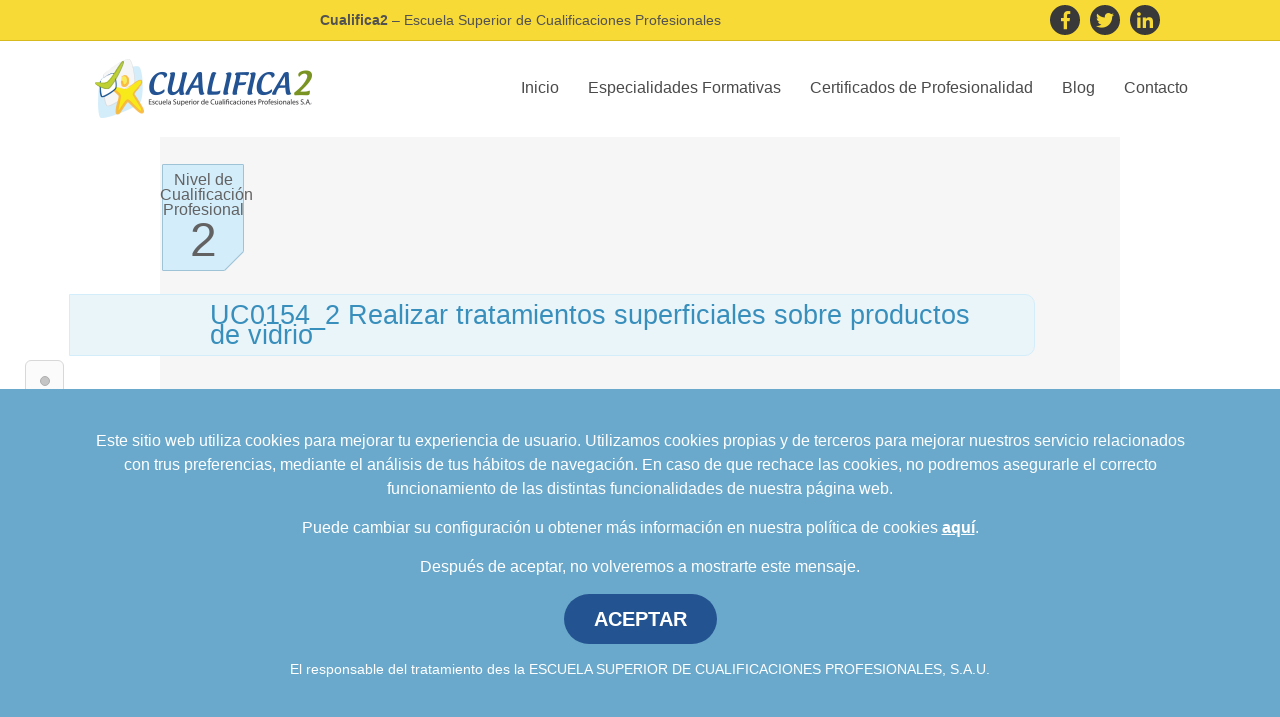

--- FILE ---
content_type: text/html
request_url: https://www.cualifica2.es/unidad-de-competencia/1586/UC0154_2-Realizar-tratamientos-superficiales-sobre-productos-de-vidrio
body_size: 7249
content:
<!DOCTYPE html>
<html lang="es">
    <head>
        <meta http-equiv="Content-Type" content="text/html;charset=utf-8">
        <meta name="viewport" content="width=device-width, initial-scale=1.0">
        <link rel="shortcut icon" href="favicon.ico" type="image/x-icon" />
        <base href="https://www.cualifica2.es/"/>        <!-- Bootstrap -->
        <script src="js/jquery.min.1.10.2.js"></script>
		<link rel="stylesheet" href="https://stackpath.bootstrapcdn.com/bootstrap/4.4.1/css/bootstrap.min.css" integrity="sha384-Vkoo8x4CGsO3+Hhxv8T/Q5PaXtkKtu6ug5TOeNV6gBiFeWPGFN9MuhOf23Q9Ifjh" crossorigin="anonymous">
        <link href="styles/2020/menu-general.css" rel="stylesheet">
        <link href="styles/2020/footer-general.css" rel="stylesheet">
        <link rel="stylesheet" href="https://use.fontawesome.com/releases/v5.0.9/css/all.css"
              integrity="sha384-5SOiIsAziJl6AWe0HWRKTXlfcSHKmYV4RBF18PPJ173Kzn7jzMyFuTtk8JA7QQG1" crossorigin="anonymous">
        <script type="text/javascript" src="js/scrollup-master/js/lib/jquery.easing.min.js"></script>
        <script type="text/javascript" src="js/scrollup-master/js/jquery.scrollUp.min.js"></script>
        <script type="text/javascript" src="js/sly-als.min.js"></script>
        <script type="text/javascript" src="js/string.js?id=5e17bfe799900113b17d2a7fff6afee0" ></script>
        <script type="text/javascript" >
            var codUC = "1586 ";
            var nombreUC = "UC0154_2-Realizar-tratamientos-superficiales-sobre-productos-de-vidrio ";
            //xNombreMod

            function verModCer(codigo) {
                $('#modCer' + codigo.trim()).slideToggle();
            }

            var dir = window.document.URL;
            var dir2 = encodeURIComponent(dir);
            var tit = window.document.title;
            var tit2 = encodeURIComponent(tit);

        </script>
        <script type="text/javascript" src="js/unidad-de-competencia.js"></script>
        <link href="styles/custom_1.css" rel="stylesheet" media="screen">
        <title>Unidad de Competencia UC0154_2 Realizar tratamientos superficiales sobre productos de vidrio</title>
    </head>
    <body>
                    <div class="redes-sociales-nav">
        <p class="title"><b>Cualifica2</b> – Escuela Superior de Cualificaciones Profesionales</p>        <a class="item-social" href="https://www.facebook.com/cualifica2.es" target="_blank" rel="nofollow noopener noreferrer">
            <i class="fab fa-facebook-f"></i>
        </a>
        <a class="item-social" href="https://twitter.com/Cualifica2" target="_blank" rel="nofollow noopener noreferrer">
            <i class="fab fa-twitter"></i>
        </a>
        <a class="item-social" href="https://www.linkedin.com/company/escuela-superior-de-cualificaciones-profesionales" target="_blank" rel="nofollow noopener noreferrer">
            <i class="fab fa-linkedin-in"></i>
        </a>
    </div>
    <div class="container-nav-custom">
        <div class="container">
            <nav class="nav-custom">
                <div class="menu-logo">
                    <a href="/">
                        <img alt="Escuela Superior de Cualificaciones Profesionales" src="/images/logo-cualifica-header.png">
                    </a>
                </div>
                <button class="menu-toggle">
                    <span></span>
                    <span></span>
                    <span></span>
                </button>
                <div id="links-menu" class="links">
                    <ul>
                        <li>
                            <a class="nav-link" href="/">Inicio</a>
                        </li>
                        <li class="nav-item dropdown-custom">
                            <a class="nav-link dropdown-toggle-custom" href="#" id="desplegable-eeff" role="button" aria-haspopup="true" aria-expanded="false">
                                Especialidades Formativas
                            </a>
                            <div class="dropdown-menu-custom" aria-labelledby="desplegable-eeff">
                                <a class="dropdown-item-custom" href="cursos-gratuitos">Cursos Gratuitos</a>
                                <a class="dropdown-item-custom" href="faqs-cursos-gratuitos">Preguntas Frecuentes</a>
                            </div>
                        </li>
                        <li class="nav-item dropdown-custom">
                            <a class="nav-link dropdown-toggle-custom" href="#" id="desplegable-certificados" role="button" data-toggle="dropdown" aria-haspopup="true" aria-expanded="false">
                                Certificados de Profesionalidad
                            </a>
                            <div class="dropdown-menu-custom" aria-labelledby="desplegable-certificados">
								<a class="dropdown-item-custom" href="cursos-gratuitos-certificado-de-profesionalidad">Certificados Gratis</a>
								<a class="dropdown-item-custom" href="faqs-certificados-gratuitos">Preguntas Frecuentes</a>
                                <a class="dropdown-item-custom" href="certificados-profesionalidad">Catálogo</a>
                                <a class="dropdown-item-custom" href="salidas-profesionales">Salidas Profesionales</a>
                                <a class="dropdown-item-custom" href="recursos-y-legislacion-por-comunidad-autonoma">Recursos y Legislación</a>
                                <a class="dropdown-item-custom" href="centros">Espacios Formativos</a>
                                <a class="dropdown-item-custom" href="docentes">Docentes</a>
                            </div>
                        </li>
                        <li>
                            <a class="nav-link" href="/blog/">Blog</a>
                        </li>
                        <li>
                            <a class="nav-link" href="/contacto">Contacto</a>
                        </li>
                    </ul>
                    <div class="contacto-menu-movil">
                        <p class="texto">
                            Contacta con Cualifica2
                        </p>
                        <div class="container-enlaces-contacto">
                            <a href="mailto:formacion@cualifica2.es"><i class="far fa-envelope"></i> formacion@cualifica2.es</a>
                            <a href="tel:958050209"><i class="fas fa-phone"></i> 958 050 208</a>
                        </div>
                        <div class="container-redes-sociales">
                            <a class="item-social" href="https://www.facebook.com/cualifica2.es" target="_blank" rel="nofollow noopener noreferrer">
                                <i class="fab fa-facebook-f"></i>
                            </a>
                            <a class="item-social" href="https://twitter.com/Cualifica2" target="_blank" rel="nofollow noopener noreferrer">
                                <i class="fab fa-twitter"></i>
                            </a>
                            <a class="item-social" href="https://www.linkedin.com/company/escuela-superior-de-cualificaciones-profesionales" target="_blank" rel="nofollow noopener noreferrer">
                                <i class="fab fa-linkedin-in"></i>
                            </a>
                        </div>
                    </div>
                </div>
            </nav>
        </div>
    </div>
            <div class="slide-navigator hidden-xs hidden-sm">
            <ul>
                <li class="boton" data-sort="1" onmouseout="salirSeccion('seccion1')" onmouseover="verSeccion('seccion1', 'Contexto Profesional')" onclick="bajar('TituloContexto')"><div id="seccion1" class="seccion" ><div class="clearer"></div></div></li>
                <li class="boton" data-sort="2" onmouseout="salirSeccion('seccion2')" onmouseover="verSeccion('seccion2', 'Relaciones')" onclick="bajar('TituloRelaciones')"><div id="seccion2" class="seccion" ><div class="clearer"></div></div></li>
            </ul>
        </div>
        <div id="regionFamilias" class="content no_margin_top">
            <div class="row">
                <div class="col-xs-1">
                    <div id="RegionNivel" class="ficha_nivel">
                        <p>Nivel de<br/>Cualificación<br/>Profesional</p>
                        <p id="NivelCualificacion" class="num_nivel">
                            2                        </p>
                    </div>
                </div>
                <div class="col-xs-10">
                    <h1 id="NameCertificado" class="titulo_modulo_ficha UC">
                        UC0154_2 Realizar tratamientos superficiales sobre productos de vidrio                    </h1>
                </div>
            </div>
            <div class="clearer"></div>
            <br/>
            <div class="row">
                <div class="col-md-6">
                    <div class="contenido_redondeado_no_margin transparente info_certificado_superior" id="formulario_contacto_general">
                        <div class="subtitulo_celeste">
                            Solicita información gratis
                        </div>
                        <div class="col-md-12">
                            <form id="form_contacto"  method="POST" action="https://www.cualifica2.es/formulario-contacto-general">
                                <div class="row">
                                    <div class="col-md-12">
                                        <input id="form_contacto_nombre" name="form_contacto_nombre" type="text"  placeholder="Nombre*" class="col-md-12">
                                    </div>
                                </div>
                                <div class="row">
                                    <div class="col-md-12">
                                        <input id="form_contacto_telefono" name="form_contacto_telefono" type="text"  placeholder="Teléfono*" class="col-md-12">
                                    </div>  
                                </div>
                                <div class="row">
                                    <div class="col-md-12">
                                        <input type="text" name="form_contacto_email" id="form_contacto_email" placeholder="Correo electrónico*" class="col-md-12">
                                    </div>                                
                                </div>
                                <div class="row">
                                    <div class="col-md-12">
                                        <textarea name="form_contacto_comentario" id="form_contacto_comentario" class="col-md-12" height="100px">Deseo recibir más información sobre...</textarea>
                                    </div>                                
                                </div>
                                <div class="row">
                                    <div class="col-md-12 condiciones">
                                        <label class="texto-condiciones">Deseo Recibir información sobre los cursos y estudios ofrecidos por ESCUELA SUPERIOR DE CUALIFICACIONES PROFESIONALES S.A.U por cualquier vía, incluida la electrónica.</label>
                                        <input type="checkbox" name="form_contacto_condiciones" id="form_contacto_condiciones" class="checkCondiciones">
                                    </div>
                                </div>

                                <div class="row">
                                    <div class="col-xs-12 col-md-12">
                                        <div id="form_contacto_info_envio"></div>
                                    </div>                                
                                </div>
                                <div class="clearer"></div>

                                <input  class="titulo_amarillo btn-contacto pull-right" name="enviar_formulario_contacto" id="enviar_formulario_contacto" type="submit" value="Enviar" />

                                <div class="clearer"></div>
                            </form>
                            <script>
                                $('#form_contacto').submit(function(){

                                    if(!$('#form_contacto_nombre').val()){
                                        $('#form_contacto_info_envio').html('Debe introducir un nombre válido');
                                        return false;
                                    }
                                    if(!$('#form_contacto_telefono').val()){
                                        $('#form_contacto_info_envio').html('Debe introducir un teléfono válido');
                                        return false;
                                    }
                                    if(!$('#form_contacto_email').val() || !validarEmail($('#form_contacto_email').val())){
                                        $('#form_contacto_info_envio').html('Debe introducir un correo electrónico válido');
                                        return false;
                                    }
                                    if(!$('#form_contacto_comentario').val()){
                                        $('#form_contacto_info_envio').html('Debe introducir un comentario válido');
                                        return false;
                                    }
                                    if (!$('#form_contacto_condiciones').is(":checked"))
                                    {
                                        $('#form_contacto_info_envio').html('<span class="error">Debes aceptar la política de privacidad.</span><br/>');
                                        return false;
                                    }
                                    $('#form_contacto_info_envio').html('');
                                    return true;
                                 });
                                 function validarEmail(email) {
                                        var at = email.lastIndexOf("@");
                                        // Make sure the at (@) sybmol exists and  
                                        // it is not the first or last character
                                        if (at < 1 || (at + 1) === email.length)
                                            return false;
                                        // Make sure there aren't multiple periods together
                                        if (/(\.{2,})/.test(email))
                                            return false;
                                        // Break up the local and domain portions
                                        var local = email.substring(0, at);
                                        var domain = email.substring(at + 1);
                                        // Check lengths
                                        if (local.length < 1 || local.length > 64 || domain.length < 4 || domain.length > 255)
                                            return false;
                                        // Make sure local and domain don't start with or end with a period
                                        if (/(^\.|\.$)/.test(local) || /(^\.|\.$)/.test(domain))
                                            return false;
                                        // Check for quoted-string addresses
                                        // Since almost anything is allowed in a quoted-string address,
                                        // we're just going to let them go through
                                        if (!/^"(.+)"$/.test(local)) {
                                    // It's a dot-string address...check for valid characters
                                            if (!/^[-a-zA-Z0-9!#$%*\/?|^{}`~&'+=_\.]*$/.test(local))
                                                return false;
                                        }

                                    // Make sure domain contains only valid characters and at least one period
                                        if (!/^[-a-zA-Z0-9\.]*$/.test(domain) || domain.indexOf(".") === -1)
                                            return false;
                                        return true;
                                    }

                                    $(document).ready(function() {

                                       $('#form_contacto_nombre').focus();

                                    });

                             </script>
                             <br>
                        </div>
                    </div>
                </div>
                <div id="superior_izquierda"  class="col-md-6 padding5">

                    <div class="row">
                        <div class="col-md-12">
                            <div class="contenido_redondeado">
                                <div class="cont_share">
                                    <p class="share"><b>Compartir</b></p>
                                    <div class="img_share"></div>
                                </div>
                                <a  title="Compartir en Facebook" href=" javascript:window.location.href=('http://www.facebook.com/sharer.php?u='+dir2+'&amp;t='+'Unidad de Competencia UC0154_2 Realizar tratamientos superficiales sobre productos de vidrio')" >
                                    <div class="share_fb"></div>
                                </a>
                                <a title="Compartir en Linkedin"  href=" javascript:window.location.href=('http://linkedin.com/shareArticle?mini=true&amp;url='+dir2+'&amp;title='+'Unidad de Competencia UC0154_2 Realizar tratamientos superficiales sobre productos de vidrio')">
                                    <div class="share_in"></div>
                                </a>
                                <a title="Compartir en Twitter" href="javascript:window.location.href=('http://twitter.com/home?status='+'Unidad de Competencia UC0154_2 Realizar tratamientos superficiales sobre productos de vidrio'+' '+'{"message":"DEPRECATED_ENDPOINT"}')">
                                    <div class="share_tw"></div>
                                </a>
                                <a title="Compartir en Google Plus"  href="javascript:window.location.href=('http://google.com/bookmarks/mark?op=edit&amp;bkmk='+dir2+'&amp;title='+'Unidad de Competencia UC0154_2 Realizar tratamientos superficiales sobre productos de vidrio')">
                                    <div class="share_gplus"></div>
                                </a>
                                <a href="mailto:?subject=Unidad de Competencia UC0154_2 Realizar tratamientos superficiales sobre productos de vidrio&amp;body=Visita la Unidad de Competencia UC0154_2 Realizar tratamientos superficiales sobre productos de vidrio en http%3A%2F%2Fcualifica2.es" title="Compartir por email">

                                    <div class="share_mail"></div></a>
                                <div class="clearer"></div>
                            </div>
                            <div class="clearer"></div>
                        </div>
                        <div class="col-md-6"></div>
                    </div>
                </div>
                <div  class="col-md-6 padding5"></div>
            </div>
            <br/>
            <div slide-navigator="1">
                <div id="TituloContexto" class="titulo_certificado">· Contexto Profesional</div>
                <div class="clearer"></div>
                <br />
                <div class="row">
                    <div class="col-md-4">

                        <div id="contexto_iz" class="contenido_redondeado">
                            <div class="subtitulo_celeste_modulo">· Medios de producción</div>
                            Equipos de transporte de hojas de vidrio plano mediante ventosas, mesas transportadoras. Cortadora, tronzadora, lavadora, secadora, Líneas de depósito iónico (spray iónico de alta tensión "sputtering") baños de aplicación de reactivos, equipos de pintado.<br />
<br />
Materiales: Hojas de vidrio plano, rodillos de óxidos metálicos, reactivos, disolventes y pintura epoxi.                            <br />
                        </div>
                    </div>
                    <div class="col-md-4">
                        <div id="contexto_ce" class="contenido_redondeado">
                            <div class="subtitulo_celeste_modulo">· Productos y resultados</div>
                            Lunas de vidrio plano reflectantes, semireflectantes, antireflectantes, calefactores y atérmicas. Espejos.                            <br />
                        </div>
                    </div>
                    <div class="col-md-4">
                        <div id="contexto_de" class="contenido_redondeado">
                            <div class="subtitulo_celeste_modulo">· Información utilizada o generada</div>

                            Utilizada: Manuales de procedimientos e instrucciones técnicas. Programa de fabricación. Características de hojas de vidrio plano. Especificaciones y tolerancias. Criterios de aceptación o rechazo de producto. Fichas de reglaje de máquinas. Esquemas con especificaciones de productos a fabricar, plantillas guías, esquemas e instrucciones técnicas de la maquinaria y los equipos de control utilizados. Programa de mantenimiento operativo. Instrucciones y métodos operativos de automantenimiento. Normas de seguridad en planta. Medidas de protección y prevención.<br />
<br />
Generada: Impresos de trabajo, partes de fabricación e incidencias, hojas de control.                            <br />
                        </div>
                    </div>
                </div>
            </div>
            <br/>
            <div id="TituloRelaciones" class="titulo_certificado">· Relaciones</div>
            <div class="clearer"></div>
            <div slide-navigator="2">
                <div class="row margen">
                    <div class="contenido_redondeado">
                        <div class="col-md-12">
                            <div class="subtitulo_celeste_modulo uc">· Certificados de Profesionalidad:</div>
                            <br/>

                            <p> <a class="modulo cod_certificado cualificacion" href="certificado/VIC/Vidrio-y-ceramica/VICI/Vidrio-Industrial/VICI0412/Operaciones-en-Linea-Automatica-de-Fabricacion-y-Transformacion-de-Vidrio">VICI0412 </a>Operaciones en Línea Automática de Fabricación y Transformación de Vidrio</p>
                            <div class="clearer"></div>
                        </div>
                        <div class="col-md-12">
                            <br />
                            <p><b>· Módulos Formativos de Certificado de Profesionalidad:</b></p>
                            <br />

                            <p> <a href="modulo/VIC/Vidrio-y-ceramica/VICI/Vidrio-Industrial/VICI0412/Operaciones-en-Linea-Automatica-de-Fabricacion-y-Transformacion-de-Vidrio/13274/MF0154_2-Tratamientos-Superficiales-sobre-Productos-de-Vidrio" class="modulo cod_certificado cualificacion mf" >MF0154_2 </a>Tratamientos Superficiales sobre Productos de Vidrio</p>
                        </div>
                        <div class="clearer"></div>
                    </div>
                    <div class="clearer"></div>
                </div>
                <div class="row margen">
                    <div class="contenido_redondeado">
                        <div class="col-md-12">

                            <div class="subtitulo_celeste_modulo uc">· Cualificaciones:</div>
                            <br />
                            <p> <a class="modulo cod_certificado cualificacion" href="cualificacion/VIC/Vidrio-y-ceramica/VIC055_2/Operaciones-en-Linea-Automatica-de-Fabricacion-y-Transformacion-de-Vidrio">VIC055_2 </a>Operaciones en Línea Automática de Fabricación y Transformación de Vidrio</p>                        </div>
                        <div class="col-md-12">
                            <div>
                                <br/>
                                <p><b>· Módulos Formativos de Cualificación Profesional:</b></p>
                                <br/>
                                <p> <a href="modulo-cualificacion/VIC/Vidrio-y-ceramica/VIC055_2/Operaciones-en-Linea-Automatica-de-Fabricacion-y-Transformacion-de-Vidrio/1630/MF0154_2-Tratamientos-Superficiales-sobre-Productos-de-Vidrio" class="modulo cod_certificado cualificacion mf" >MF0154_2 </a>Tratamientos Superficiales sobre Productos de Vidrio</p>                            </div>
                        </div>
                        <div class="clearer"></div>
                    </div>
                </div>
            </div>
            <div class="clearer"></div>
            <div id="areaContenidos" slide-navigator="3"></div>
            <br/>
            <div class="clearer"></div>
            <br/>
        </div>
        <div class="clearer"></div>
        <footer class="footer-general">
    <div class="container">
        <div class="redes-sociales-footer">
            <a class="item-social" href="https://www.facebook.com/cualifica2.es" target="_blank" rel="nofollow noopener noreferrer">
                <i class="fab fa-facebook-f"></i>
            </a>
            <a class="item-social" href="https://twitter.com/Cualifica2" target="_blank" rel="nofollow noopener noreferrer">
                <i class="fab fa-twitter"></i>
            </a>
            <a class="item-social" href="https://www.linkedin.com/company/escuela-superior-de-cualificaciones-profesionales" target="_blank" rel="nofollow noopener noreferrer">
                <i class="fab fa-linkedin-in"></i>
            </a>
            <a class="item-social" href="https://www.instagram.com/cualifica2" target="_blank" rel="nofollow noopener noreferrer">
                <i class="fab fa-instagram"></i>
            </a>
        </div>
        <div class="row">
            <div class="col-6 col-md-4 offset-md-3">
                <p class="title">
                    Enlaces de interés
                </p>
                <ul class="lista-footer">
                    <li>
                        <a href="/cursos-gratuitos">
                            Cursos gratuitos
                        </a>
                    </li>
                    <li>
                        <a href="/faqs-cursos-gratuitos">
                            Preguntas frecuentes
                        </a>
                    </li>
                    <li>
                        <a href="/certificados-profesionalidad">
                            Certificados de Profesionalidad
                        </a>
                    </li>
                    <li>
                        <a href="/blog">
                            Blog
                        </a>
                    </li>
                    <li>
                        <a href="/contacto">
                            Contacto
                        </a>
                    </li>
                    <li>
                        <a href="/mapa-del-sitio">
                            Mapa del sitio
                        </a>
                    </li>
                </ul>
            </div>
            <div class="col-12 col-md-4">
                <p class="title">
                    Contacta
                </p>
                <div class="row">
                    <div class="col-xs-6 col-md-12">
                        <div class="address-footer mb">
                            <p>
                                <a href="mailto:formacion@cualifica2.es">
                                    <i class="far fa-envelope"></i> formacion@cualifica2.es
                                </a>
                            </p>
                            <p>
                                SEDE GRANADA
                            </p>
                            <p>
                                Camino de la Torrecilla N.º 30, EDIFICIO EDUCA EDTECH, Oficina 9
                            </p>
                            <p>
                                18.200 Maracena (Granada)
                            </p>
                            <p>
                                <a href="tel:958050208">
                                    <i class="fa fa-phone" aria-hidden="true"></i> 958 050 208
                                </a>
                            </p>
                        </div>
                    </div>
                    <div class="col-6 col-md-12">
                        <div class="address-footer">
                            <p>
                                <a href="mailto:formacion@cualifica2.es">
                                    <i class="far fa-envelope"></i> formacion@cualifica2.es
                                </a>
                            </p>
                            <p>
                                SEDE POZO ALCÓN
                            </p>
                            <p>
                                Pol. Ind. "La Asomadilla", Nave 5-6 y anexos
                            </p>
                            <p>
                                23485 Pozo Alcón (Jaén)
                            </p>
                            <p>
                                <a href="tel:958050208" class="d-block">
                                    <i class="fa fa-phone" aria-hidden="true"></i> 958 050 208
                                </a>
                                <a href="tel:958991970">
                                    <span style="visibility:hidden;"><i class="fa fa-phone" aria-hidden="true"></i></span> 958 991 970
                                </a>
                            </p>
                        </div>
                    </div>
                </div>
            </div>
        </div>
                <div class="logo-gobierno">
            <img alt="Gobierno de España. Ministerio de Industria, Energía y Turismo." src="/images/2020/logo-gobierno.png">
        </div>
                <div class="row row-politica">
            <div class="col-md-6 enlaces-politicas">
                <a href="politica-privacidad">Política de privacidad</a> . <a href="politica-cookies">Política de cookies</a> . <a href="aviso-legal">Aviso Legal</a> . <a href="files/POLITICA-DE-CALIDAD-Y-MEDIO-AMBIENTE-2024.pdf" target="_blank">Política de Calidad y Medio Ambiente</a>
            </div>
            <div class="col-md-6">
                <p class="copyright">
                    Escuela Superior de Cualificaciones Profesionales © 2026                </p>
            </div>
        </div>
    </div>
</footer>

<div class="container-mensaje-cookies" style="display:none;">
    <div class="container">
        <p>
            Este sitio web utiliza cookies para mejorar tu experiencia de usuario. Utilizamos cookies propias y de terceros para mejorar nuestros servicio relacionados con trus preferencias,
            mediante el análisis de tus hábitos de navegación. En caso de que rechace las cookies, no podremos asegurarle el correcto funcionamiento de las distintas funcionalidades
            de nuestra página web.
        </p>
        <p>
            Puede cambiar su configuración u obtener más información en nuestra política de cookies <a href="#" class="link-config" data-toggle="modal" data-target="#modal-config-cookies">aquí</a>.
        </p>
        <p>
            Después de aceptar, no volveremos a mostrarte este mensaje.
        </p>
        <button class="btn-aceptar-cookies">
            ACEPTAR
        </button>
        <p class="nota">
            El responsable del tratamiento des la ESCUELA SUPERIOR DE CUALIFICACIONES PROFESIONALES, S.A.U.
        </p>
    </div>
</div>

<div class="modal fade" id="modal-config-cookies" tabindex="-1" role="dialog" aria-labelledby="modal-config-cookies" aria-hidden="true">
    <div class="modal-dialog modal-dialog-centered" role="document">
        <div class="modal-content">
            <div class="modal-header">
                <div class="modal-title" id="exampleModalLongTitle">Centro de preferencia de privacidad</div>
                <button type="button" class="close" data-dismiss="modal" aria-label="Close">
                    <span aria-hidden="true">&times;</span>
                </button>
            </div>
            <div class="modal-body">
                <div class="texto-intro">
                    <p>
                        Este sitio web utiliza cookies para mejorar tu experiencia de usuario. Utilizamos cookies propias y de terceros para mejorar nuestros servicio relacionados con trus preferencias,
                        mediante el análisis de tus hábitos de navegación. En caso de que rechace las cookies, no podremos asegurarle el correcto funcionamiento de las distintas funcionalidades
                        de nuestra página web.
                    </p>
                    <p>
                        Puede obtener más información en nuestra <a href="/politica-cookies">política de cookies.</a>
                    </p>
                    <p>
                        Después de aceptar, no volveremos a mostrarte este mensaje.
                    </p>
                    <div class="text-center pt-3">
                        <button type="button" class="btn-aceptar-cookies" data-dismiss="modal">Seguir navegando</button>
                    </div>
                </div>
                <div class="text-right">
                    <a href="#" class="btn-leer-mas" data-toggle="collapse" data-target="#eu-cookie-compliance-categories">Leer más</a>
                </div>
                <div id="eu-cookie-compliance-categories" class="eu-cookie-compliance-categories collapse">

                    <div class="eu-cookie-compliance-categories-buttons">
                        <button type="button"
                                class="eu-cookie-compliance-save-preferences-button" data-dismiss="modal">Guardar Preferencias</button>
                    </div>
                </div>
            </div>
        </div>
    </div>
</div>

<div class="botones-flotantes">
    <a href="faqs-cursos-gratuitos/requisitos-de-acceso" class="button button-requisitos">
        <div class="icono">
            <img alt="Conoces los requisitos de acceso" src="/images/2020/check-box-white.svg">
        </div>
        <div class="texto">
            <span>Conoce los</span>
            <span>Requisitos de Acceso</span>
        </div>
    </a>
        <a href="contacto" class="button button-dudas">
        <div class="icono">
            <img alt="¿Tienes dudas? Te informamos" src="/images/2020/email-white.svg">
        </div>
        <div class="texto">
            <span>¿Tienes dudas?</span>
            <span>Te informamos</span>
        </div>
    </a>
</div>

<script src="https://code.jquery.com/jquery-3.4.1.min.js"
        integrity="sha256-CSXorXvZcTkaix6Yvo6HppcZGetbYMGWSFlBw8HfCJo="
        crossorigin="anonymous"></script>
<script src="https://cdn.jsdelivr.net/npm/popper.js@1.16.0/dist/umd/popper.min.js" integrity="sha384-Q6E9RHvbIyZFJoft+2mJbHaEWldlvI9IOYy5n3zV9zzTtmI3UksdQRVvoxMfooAo" crossorigin="anonymous"></script>
<script src="https://stackpath.bootstrapcdn.com/bootstrap/4.4.1/js/bootstrap.min.js" integrity="sha384-wfSDF2E50Y2D1uUdj0O3uMBJnjuUD4Ih7YwaYd1iqfktj0Uod8GCExl3Og8ifwB6" crossorigin="anonymous"></script>

<script src="js/configurador-cookies.js"></script>

<script src="js/menu.js"></script>
<script src="https://www.google.com/recaptcha/api.js?render=6Ld6xfMUAAAAAI91mnviCUcsX3Tmo8fn84Z2L-LF"></script>
<script src="js/codigos-marketing.js"></script>    </body>
</html>

--- FILE ---
content_type: text/html; charset=utf-8
request_url: https://www.google.com/recaptcha/api2/anchor?ar=1&k=6Ld6xfMUAAAAAI91mnviCUcsX3Tmo8fn84Z2L-LF&co=aHR0cHM6Ly93d3cuY3VhbGlmaWNhMi5lczo0NDM.&hl=en&v=PoyoqOPhxBO7pBk68S4YbpHZ&size=invisible&anchor-ms=20000&execute-ms=30000&cb=mowyx7lcmnqk
body_size: 48769
content:
<!DOCTYPE HTML><html dir="ltr" lang="en"><head><meta http-equiv="Content-Type" content="text/html; charset=UTF-8">
<meta http-equiv="X-UA-Compatible" content="IE=edge">
<title>reCAPTCHA</title>
<style type="text/css">
/* cyrillic-ext */
@font-face {
  font-family: 'Roboto';
  font-style: normal;
  font-weight: 400;
  font-stretch: 100%;
  src: url(//fonts.gstatic.com/s/roboto/v48/KFO7CnqEu92Fr1ME7kSn66aGLdTylUAMa3GUBHMdazTgWw.woff2) format('woff2');
  unicode-range: U+0460-052F, U+1C80-1C8A, U+20B4, U+2DE0-2DFF, U+A640-A69F, U+FE2E-FE2F;
}
/* cyrillic */
@font-face {
  font-family: 'Roboto';
  font-style: normal;
  font-weight: 400;
  font-stretch: 100%;
  src: url(//fonts.gstatic.com/s/roboto/v48/KFO7CnqEu92Fr1ME7kSn66aGLdTylUAMa3iUBHMdazTgWw.woff2) format('woff2');
  unicode-range: U+0301, U+0400-045F, U+0490-0491, U+04B0-04B1, U+2116;
}
/* greek-ext */
@font-face {
  font-family: 'Roboto';
  font-style: normal;
  font-weight: 400;
  font-stretch: 100%;
  src: url(//fonts.gstatic.com/s/roboto/v48/KFO7CnqEu92Fr1ME7kSn66aGLdTylUAMa3CUBHMdazTgWw.woff2) format('woff2');
  unicode-range: U+1F00-1FFF;
}
/* greek */
@font-face {
  font-family: 'Roboto';
  font-style: normal;
  font-weight: 400;
  font-stretch: 100%;
  src: url(//fonts.gstatic.com/s/roboto/v48/KFO7CnqEu92Fr1ME7kSn66aGLdTylUAMa3-UBHMdazTgWw.woff2) format('woff2');
  unicode-range: U+0370-0377, U+037A-037F, U+0384-038A, U+038C, U+038E-03A1, U+03A3-03FF;
}
/* math */
@font-face {
  font-family: 'Roboto';
  font-style: normal;
  font-weight: 400;
  font-stretch: 100%;
  src: url(//fonts.gstatic.com/s/roboto/v48/KFO7CnqEu92Fr1ME7kSn66aGLdTylUAMawCUBHMdazTgWw.woff2) format('woff2');
  unicode-range: U+0302-0303, U+0305, U+0307-0308, U+0310, U+0312, U+0315, U+031A, U+0326-0327, U+032C, U+032F-0330, U+0332-0333, U+0338, U+033A, U+0346, U+034D, U+0391-03A1, U+03A3-03A9, U+03B1-03C9, U+03D1, U+03D5-03D6, U+03F0-03F1, U+03F4-03F5, U+2016-2017, U+2034-2038, U+203C, U+2040, U+2043, U+2047, U+2050, U+2057, U+205F, U+2070-2071, U+2074-208E, U+2090-209C, U+20D0-20DC, U+20E1, U+20E5-20EF, U+2100-2112, U+2114-2115, U+2117-2121, U+2123-214F, U+2190, U+2192, U+2194-21AE, U+21B0-21E5, U+21F1-21F2, U+21F4-2211, U+2213-2214, U+2216-22FF, U+2308-230B, U+2310, U+2319, U+231C-2321, U+2336-237A, U+237C, U+2395, U+239B-23B7, U+23D0, U+23DC-23E1, U+2474-2475, U+25AF, U+25B3, U+25B7, U+25BD, U+25C1, U+25CA, U+25CC, U+25FB, U+266D-266F, U+27C0-27FF, U+2900-2AFF, U+2B0E-2B11, U+2B30-2B4C, U+2BFE, U+3030, U+FF5B, U+FF5D, U+1D400-1D7FF, U+1EE00-1EEFF;
}
/* symbols */
@font-face {
  font-family: 'Roboto';
  font-style: normal;
  font-weight: 400;
  font-stretch: 100%;
  src: url(//fonts.gstatic.com/s/roboto/v48/KFO7CnqEu92Fr1ME7kSn66aGLdTylUAMaxKUBHMdazTgWw.woff2) format('woff2');
  unicode-range: U+0001-000C, U+000E-001F, U+007F-009F, U+20DD-20E0, U+20E2-20E4, U+2150-218F, U+2190, U+2192, U+2194-2199, U+21AF, U+21E6-21F0, U+21F3, U+2218-2219, U+2299, U+22C4-22C6, U+2300-243F, U+2440-244A, U+2460-24FF, U+25A0-27BF, U+2800-28FF, U+2921-2922, U+2981, U+29BF, U+29EB, U+2B00-2BFF, U+4DC0-4DFF, U+FFF9-FFFB, U+10140-1018E, U+10190-1019C, U+101A0, U+101D0-101FD, U+102E0-102FB, U+10E60-10E7E, U+1D2C0-1D2D3, U+1D2E0-1D37F, U+1F000-1F0FF, U+1F100-1F1AD, U+1F1E6-1F1FF, U+1F30D-1F30F, U+1F315, U+1F31C, U+1F31E, U+1F320-1F32C, U+1F336, U+1F378, U+1F37D, U+1F382, U+1F393-1F39F, U+1F3A7-1F3A8, U+1F3AC-1F3AF, U+1F3C2, U+1F3C4-1F3C6, U+1F3CA-1F3CE, U+1F3D4-1F3E0, U+1F3ED, U+1F3F1-1F3F3, U+1F3F5-1F3F7, U+1F408, U+1F415, U+1F41F, U+1F426, U+1F43F, U+1F441-1F442, U+1F444, U+1F446-1F449, U+1F44C-1F44E, U+1F453, U+1F46A, U+1F47D, U+1F4A3, U+1F4B0, U+1F4B3, U+1F4B9, U+1F4BB, U+1F4BF, U+1F4C8-1F4CB, U+1F4D6, U+1F4DA, U+1F4DF, U+1F4E3-1F4E6, U+1F4EA-1F4ED, U+1F4F7, U+1F4F9-1F4FB, U+1F4FD-1F4FE, U+1F503, U+1F507-1F50B, U+1F50D, U+1F512-1F513, U+1F53E-1F54A, U+1F54F-1F5FA, U+1F610, U+1F650-1F67F, U+1F687, U+1F68D, U+1F691, U+1F694, U+1F698, U+1F6AD, U+1F6B2, U+1F6B9-1F6BA, U+1F6BC, U+1F6C6-1F6CF, U+1F6D3-1F6D7, U+1F6E0-1F6EA, U+1F6F0-1F6F3, U+1F6F7-1F6FC, U+1F700-1F7FF, U+1F800-1F80B, U+1F810-1F847, U+1F850-1F859, U+1F860-1F887, U+1F890-1F8AD, U+1F8B0-1F8BB, U+1F8C0-1F8C1, U+1F900-1F90B, U+1F93B, U+1F946, U+1F984, U+1F996, U+1F9E9, U+1FA00-1FA6F, U+1FA70-1FA7C, U+1FA80-1FA89, U+1FA8F-1FAC6, U+1FACE-1FADC, U+1FADF-1FAE9, U+1FAF0-1FAF8, U+1FB00-1FBFF;
}
/* vietnamese */
@font-face {
  font-family: 'Roboto';
  font-style: normal;
  font-weight: 400;
  font-stretch: 100%;
  src: url(//fonts.gstatic.com/s/roboto/v48/KFO7CnqEu92Fr1ME7kSn66aGLdTylUAMa3OUBHMdazTgWw.woff2) format('woff2');
  unicode-range: U+0102-0103, U+0110-0111, U+0128-0129, U+0168-0169, U+01A0-01A1, U+01AF-01B0, U+0300-0301, U+0303-0304, U+0308-0309, U+0323, U+0329, U+1EA0-1EF9, U+20AB;
}
/* latin-ext */
@font-face {
  font-family: 'Roboto';
  font-style: normal;
  font-weight: 400;
  font-stretch: 100%;
  src: url(//fonts.gstatic.com/s/roboto/v48/KFO7CnqEu92Fr1ME7kSn66aGLdTylUAMa3KUBHMdazTgWw.woff2) format('woff2');
  unicode-range: U+0100-02BA, U+02BD-02C5, U+02C7-02CC, U+02CE-02D7, U+02DD-02FF, U+0304, U+0308, U+0329, U+1D00-1DBF, U+1E00-1E9F, U+1EF2-1EFF, U+2020, U+20A0-20AB, U+20AD-20C0, U+2113, U+2C60-2C7F, U+A720-A7FF;
}
/* latin */
@font-face {
  font-family: 'Roboto';
  font-style: normal;
  font-weight: 400;
  font-stretch: 100%;
  src: url(//fonts.gstatic.com/s/roboto/v48/KFO7CnqEu92Fr1ME7kSn66aGLdTylUAMa3yUBHMdazQ.woff2) format('woff2');
  unicode-range: U+0000-00FF, U+0131, U+0152-0153, U+02BB-02BC, U+02C6, U+02DA, U+02DC, U+0304, U+0308, U+0329, U+2000-206F, U+20AC, U+2122, U+2191, U+2193, U+2212, U+2215, U+FEFF, U+FFFD;
}
/* cyrillic-ext */
@font-face {
  font-family: 'Roboto';
  font-style: normal;
  font-weight: 500;
  font-stretch: 100%;
  src: url(//fonts.gstatic.com/s/roboto/v48/KFO7CnqEu92Fr1ME7kSn66aGLdTylUAMa3GUBHMdazTgWw.woff2) format('woff2');
  unicode-range: U+0460-052F, U+1C80-1C8A, U+20B4, U+2DE0-2DFF, U+A640-A69F, U+FE2E-FE2F;
}
/* cyrillic */
@font-face {
  font-family: 'Roboto';
  font-style: normal;
  font-weight: 500;
  font-stretch: 100%;
  src: url(//fonts.gstatic.com/s/roboto/v48/KFO7CnqEu92Fr1ME7kSn66aGLdTylUAMa3iUBHMdazTgWw.woff2) format('woff2');
  unicode-range: U+0301, U+0400-045F, U+0490-0491, U+04B0-04B1, U+2116;
}
/* greek-ext */
@font-face {
  font-family: 'Roboto';
  font-style: normal;
  font-weight: 500;
  font-stretch: 100%;
  src: url(//fonts.gstatic.com/s/roboto/v48/KFO7CnqEu92Fr1ME7kSn66aGLdTylUAMa3CUBHMdazTgWw.woff2) format('woff2');
  unicode-range: U+1F00-1FFF;
}
/* greek */
@font-face {
  font-family: 'Roboto';
  font-style: normal;
  font-weight: 500;
  font-stretch: 100%;
  src: url(//fonts.gstatic.com/s/roboto/v48/KFO7CnqEu92Fr1ME7kSn66aGLdTylUAMa3-UBHMdazTgWw.woff2) format('woff2');
  unicode-range: U+0370-0377, U+037A-037F, U+0384-038A, U+038C, U+038E-03A1, U+03A3-03FF;
}
/* math */
@font-face {
  font-family: 'Roboto';
  font-style: normal;
  font-weight: 500;
  font-stretch: 100%;
  src: url(//fonts.gstatic.com/s/roboto/v48/KFO7CnqEu92Fr1ME7kSn66aGLdTylUAMawCUBHMdazTgWw.woff2) format('woff2');
  unicode-range: U+0302-0303, U+0305, U+0307-0308, U+0310, U+0312, U+0315, U+031A, U+0326-0327, U+032C, U+032F-0330, U+0332-0333, U+0338, U+033A, U+0346, U+034D, U+0391-03A1, U+03A3-03A9, U+03B1-03C9, U+03D1, U+03D5-03D6, U+03F0-03F1, U+03F4-03F5, U+2016-2017, U+2034-2038, U+203C, U+2040, U+2043, U+2047, U+2050, U+2057, U+205F, U+2070-2071, U+2074-208E, U+2090-209C, U+20D0-20DC, U+20E1, U+20E5-20EF, U+2100-2112, U+2114-2115, U+2117-2121, U+2123-214F, U+2190, U+2192, U+2194-21AE, U+21B0-21E5, U+21F1-21F2, U+21F4-2211, U+2213-2214, U+2216-22FF, U+2308-230B, U+2310, U+2319, U+231C-2321, U+2336-237A, U+237C, U+2395, U+239B-23B7, U+23D0, U+23DC-23E1, U+2474-2475, U+25AF, U+25B3, U+25B7, U+25BD, U+25C1, U+25CA, U+25CC, U+25FB, U+266D-266F, U+27C0-27FF, U+2900-2AFF, U+2B0E-2B11, U+2B30-2B4C, U+2BFE, U+3030, U+FF5B, U+FF5D, U+1D400-1D7FF, U+1EE00-1EEFF;
}
/* symbols */
@font-face {
  font-family: 'Roboto';
  font-style: normal;
  font-weight: 500;
  font-stretch: 100%;
  src: url(//fonts.gstatic.com/s/roboto/v48/KFO7CnqEu92Fr1ME7kSn66aGLdTylUAMaxKUBHMdazTgWw.woff2) format('woff2');
  unicode-range: U+0001-000C, U+000E-001F, U+007F-009F, U+20DD-20E0, U+20E2-20E4, U+2150-218F, U+2190, U+2192, U+2194-2199, U+21AF, U+21E6-21F0, U+21F3, U+2218-2219, U+2299, U+22C4-22C6, U+2300-243F, U+2440-244A, U+2460-24FF, U+25A0-27BF, U+2800-28FF, U+2921-2922, U+2981, U+29BF, U+29EB, U+2B00-2BFF, U+4DC0-4DFF, U+FFF9-FFFB, U+10140-1018E, U+10190-1019C, U+101A0, U+101D0-101FD, U+102E0-102FB, U+10E60-10E7E, U+1D2C0-1D2D3, U+1D2E0-1D37F, U+1F000-1F0FF, U+1F100-1F1AD, U+1F1E6-1F1FF, U+1F30D-1F30F, U+1F315, U+1F31C, U+1F31E, U+1F320-1F32C, U+1F336, U+1F378, U+1F37D, U+1F382, U+1F393-1F39F, U+1F3A7-1F3A8, U+1F3AC-1F3AF, U+1F3C2, U+1F3C4-1F3C6, U+1F3CA-1F3CE, U+1F3D4-1F3E0, U+1F3ED, U+1F3F1-1F3F3, U+1F3F5-1F3F7, U+1F408, U+1F415, U+1F41F, U+1F426, U+1F43F, U+1F441-1F442, U+1F444, U+1F446-1F449, U+1F44C-1F44E, U+1F453, U+1F46A, U+1F47D, U+1F4A3, U+1F4B0, U+1F4B3, U+1F4B9, U+1F4BB, U+1F4BF, U+1F4C8-1F4CB, U+1F4D6, U+1F4DA, U+1F4DF, U+1F4E3-1F4E6, U+1F4EA-1F4ED, U+1F4F7, U+1F4F9-1F4FB, U+1F4FD-1F4FE, U+1F503, U+1F507-1F50B, U+1F50D, U+1F512-1F513, U+1F53E-1F54A, U+1F54F-1F5FA, U+1F610, U+1F650-1F67F, U+1F687, U+1F68D, U+1F691, U+1F694, U+1F698, U+1F6AD, U+1F6B2, U+1F6B9-1F6BA, U+1F6BC, U+1F6C6-1F6CF, U+1F6D3-1F6D7, U+1F6E0-1F6EA, U+1F6F0-1F6F3, U+1F6F7-1F6FC, U+1F700-1F7FF, U+1F800-1F80B, U+1F810-1F847, U+1F850-1F859, U+1F860-1F887, U+1F890-1F8AD, U+1F8B0-1F8BB, U+1F8C0-1F8C1, U+1F900-1F90B, U+1F93B, U+1F946, U+1F984, U+1F996, U+1F9E9, U+1FA00-1FA6F, U+1FA70-1FA7C, U+1FA80-1FA89, U+1FA8F-1FAC6, U+1FACE-1FADC, U+1FADF-1FAE9, U+1FAF0-1FAF8, U+1FB00-1FBFF;
}
/* vietnamese */
@font-face {
  font-family: 'Roboto';
  font-style: normal;
  font-weight: 500;
  font-stretch: 100%;
  src: url(//fonts.gstatic.com/s/roboto/v48/KFO7CnqEu92Fr1ME7kSn66aGLdTylUAMa3OUBHMdazTgWw.woff2) format('woff2');
  unicode-range: U+0102-0103, U+0110-0111, U+0128-0129, U+0168-0169, U+01A0-01A1, U+01AF-01B0, U+0300-0301, U+0303-0304, U+0308-0309, U+0323, U+0329, U+1EA0-1EF9, U+20AB;
}
/* latin-ext */
@font-face {
  font-family: 'Roboto';
  font-style: normal;
  font-weight: 500;
  font-stretch: 100%;
  src: url(//fonts.gstatic.com/s/roboto/v48/KFO7CnqEu92Fr1ME7kSn66aGLdTylUAMa3KUBHMdazTgWw.woff2) format('woff2');
  unicode-range: U+0100-02BA, U+02BD-02C5, U+02C7-02CC, U+02CE-02D7, U+02DD-02FF, U+0304, U+0308, U+0329, U+1D00-1DBF, U+1E00-1E9F, U+1EF2-1EFF, U+2020, U+20A0-20AB, U+20AD-20C0, U+2113, U+2C60-2C7F, U+A720-A7FF;
}
/* latin */
@font-face {
  font-family: 'Roboto';
  font-style: normal;
  font-weight: 500;
  font-stretch: 100%;
  src: url(//fonts.gstatic.com/s/roboto/v48/KFO7CnqEu92Fr1ME7kSn66aGLdTylUAMa3yUBHMdazQ.woff2) format('woff2');
  unicode-range: U+0000-00FF, U+0131, U+0152-0153, U+02BB-02BC, U+02C6, U+02DA, U+02DC, U+0304, U+0308, U+0329, U+2000-206F, U+20AC, U+2122, U+2191, U+2193, U+2212, U+2215, U+FEFF, U+FFFD;
}
/* cyrillic-ext */
@font-face {
  font-family: 'Roboto';
  font-style: normal;
  font-weight: 900;
  font-stretch: 100%;
  src: url(//fonts.gstatic.com/s/roboto/v48/KFO7CnqEu92Fr1ME7kSn66aGLdTylUAMa3GUBHMdazTgWw.woff2) format('woff2');
  unicode-range: U+0460-052F, U+1C80-1C8A, U+20B4, U+2DE0-2DFF, U+A640-A69F, U+FE2E-FE2F;
}
/* cyrillic */
@font-face {
  font-family: 'Roboto';
  font-style: normal;
  font-weight: 900;
  font-stretch: 100%;
  src: url(//fonts.gstatic.com/s/roboto/v48/KFO7CnqEu92Fr1ME7kSn66aGLdTylUAMa3iUBHMdazTgWw.woff2) format('woff2');
  unicode-range: U+0301, U+0400-045F, U+0490-0491, U+04B0-04B1, U+2116;
}
/* greek-ext */
@font-face {
  font-family: 'Roboto';
  font-style: normal;
  font-weight: 900;
  font-stretch: 100%;
  src: url(//fonts.gstatic.com/s/roboto/v48/KFO7CnqEu92Fr1ME7kSn66aGLdTylUAMa3CUBHMdazTgWw.woff2) format('woff2');
  unicode-range: U+1F00-1FFF;
}
/* greek */
@font-face {
  font-family: 'Roboto';
  font-style: normal;
  font-weight: 900;
  font-stretch: 100%;
  src: url(//fonts.gstatic.com/s/roboto/v48/KFO7CnqEu92Fr1ME7kSn66aGLdTylUAMa3-UBHMdazTgWw.woff2) format('woff2');
  unicode-range: U+0370-0377, U+037A-037F, U+0384-038A, U+038C, U+038E-03A1, U+03A3-03FF;
}
/* math */
@font-face {
  font-family: 'Roboto';
  font-style: normal;
  font-weight: 900;
  font-stretch: 100%;
  src: url(//fonts.gstatic.com/s/roboto/v48/KFO7CnqEu92Fr1ME7kSn66aGLdTylUAMawCUBHMdazTgWw.woff2) format('woff2');
  unicode-range: U+0302-0303, U+0305, U+0307-0308, U+0310, U+0312, U+0315, U+031A, U+0326-0327, U+032C, U+032F-0330, U+0332-0333, U+0338, U+033A, U+0346, U+034D, U+0391-03A1, U+03A3-03A9, U+03B1-03C9, U+03D1, U+03D5-03D6, U+03F0-03F1, U+03F4-03F5, U+2016-2017, U+2034-2038, U+203C, U+2040, U+2043, U+2047, U+2050, U+2057, U+205F, U+2070-2071, U+2074-208E, U+2090-209C, U+20D0-20DC, U+20E1, U+20E5-20EF, U+2100-2112, U+2114-2115, U+2117-2121, U+2123-214F, U+2190, U+2192, U+2194-21AE, U+21B0-21E5, U+21F1-21F2, U+21F4-2211, U+2213-2214, U+2216-22FF, U+2308-230B, U+2310, U+2319, U+231C-2321, U+2336-237A, U+237C, U+2395, U+239B-23B7, U+23D0, U+23DC-23E1, U+2474-2475, U+25AF, U+25B3, U+25B7, U+25BD, U+25C1, U+25CA, U+25CC, U+25FB, U+266D-266F, U+27C0-27FF, U+2900-2AFF, U+2B0E-2B11, U+2B30-2B4C, U+2BFE, U+3030, U+FF5B, U+FF5D, U+1D400-1D7FF, U+1EE00-1EEFF;
}
/* symbols */
@font-face {
  font-family: 'Roboto';
  font-style: normal;
  font-weight: 900;
  font-stretch: 100%;
  src: url(//fonts.gstatic.com/s/roboto/v48/KFO7CnqEu92Fr1ME7kSn66aGLdTylUAMaxKUBHMdazTgWw.woff2) format('woff2');
  unicode-range: U+0001-000C, U+000E-001F, U+007F-009F, U+20DD-20E0, U+20E2-20E4, U+2150-218F, U+2190, U+2192, U+2194-2199, U+21AF, U+21E6-21F0, U+21F3, U+2218-2219, U+2299, U+22C4-22C6, U+2300-243F, U+2440-244A, U+2460-24FF, U+25A0-27BF, U+2800-28FF, U+2921-2922, U+2981, U+29BF, U+29EB, U+2B00-2BFF, U+4DC0-4DFF, U+FFF9-FFFB, U+10140-1018E, U+10190-1019C, U+101A0, U+101D0-101FD, U+102E0-102FB, U+10E60-10E7E, U+1D2C0-1D2D3, U+1D2E0-1D37F, U+1F000-1F0FF, U+1F100-1F1AD, U+1F1E6-1F1FF, U+1F30D-1F30F, U+1F315, U+1F31C, U+1F31E, U+1F320-1F32C, U+1F336, U+1F378, U+1F37D, U+1F382, U+1F393-1F39F, U+1F3A7-1F3A8, U+1F3AC-1F3AF, U+1F3C2, U+1F3C4-1F3C6, U+1F3CA-1F3CE, U+1F3D4-1F3E0, U+1F3ED, U+1F3F1-1F3F3, U+1F3F5-1F3F7, U+1F408, U+1F415, U+1F41F, U+1F426, U+1F43F, U+1F441-1F442, U+1F444, U+1F446-1F449, U+1F44C-1F44E, U+1F453, U+1F46A, U+1F47D, U+1F4A3, U+1F4B0, U+1F4B3, U+1F4B9, U+1F4BB, U+1F4BF, U+1F4C8-1F4CB, U+1F4D6, U+1F4DA, U+1F4DF, U+1F4E3-1F4E6, U+1F4EA-1F4ED, U+1F4F7, U+1F4F9-1F4FB, U+1F4FD-1F4FE, U+1F503, U+1F507-1F50B, U+1F50D, U+1F512-1F513, U+1F53E-1F54A, U+1F54F-1F5FA, U+1F610, U+1F650-1F67F, U+1F687, U+1F68D, U+1F691, U+1F694, U+1F698, U+1F6AD, U+1F6B2, U+1F6B9-1F6BA, U+1F6BC, U+1F6C6-1F6CF, U+1F6D3-1F6D7, U+1F6E0-1F6EA, U+1F6F0-1F6F3, U+1F6F7-1F6FC, U+1F700-1F7FF, U+1F800-1F80B, U+1F810-1F847, U+1F850-1F859, U+1F860-1F887, U+1F890-1F8AD, U+1F8B0-1F8BB, U+1F8C0-1F8C1, U+1F900-1F90B, U+1F93B, U+1F946, U+1F984, U+1F996, U+1F9E9, U+1FA00-1FA6F, U+1FA70-1FA7C, U+1FA80-1FA89, U+1FA8F-1FAC6, U+1FACE-1FADC, U+1FADF-1FAE9, U+1FAF0-1FAF8, U+1FB00-1FBFF;
}
/* vietnamese */
@font-face {
  font-family: 'Roboto';
  font-style: normal;
  font-weight: 900;
  font-stretch: 100%;
  src: url(//fonts.gstatic.com/s/roboto/v48/KFO7CnqEu92Fr1ME7kSn66aGLdTylUAMa3OUBHMdazTgWw.woff2) format('woff2');
  unicode-range: U+0102-0103, U+0110-0111, U+0128-0129, U+0168-0169, U+01A0-01A1, U+01AF-01B0, U+0300-0301, U+0303-0304, U+0308-0309, U+0323, U+0329, U+1EA0-1EF9, U+20AB;
}
/* latin-ext */
@font-face {
  font-family: 'Roboto';
  font-style: normal;
  font-weight: 900;
  font-stretch: 100%;
  src: url(//fonts.gstatic.com/s/roboto/v48/KFO7CnqEu92Fr1ME7kSn66aGLdTylUAMa3KUBHMdazTgWw.woff2) format('woff2');
  unicode-range: U+0100-02BA, U+02BD-02C5, U+02C7-02CC, U+02CE-02D7, U+02DD-02FF, U+0304, U+0308, U+0329, U+1D00-1DBF, U+1E00-1E9F, U+1EF2-1EFF, U+2020, U+20A0-20AB, U+20AD-20C0, U+2113, U+2C60-2C7F, U+A720-A7FF;
}
/* latin */
@font-face {
  font-family: 'Roboto';
  font-style: normal;
  font-weight: 900;
  font-stretch: 100%;
  src: url(//fonts.gstatic.com/s/roboto/v48/KFO7CnqEu92Fr1ME7kSn66aGLdTylUAMa3yUBHMdazQ.woff2) format('woff2');
  unicode-range: U+0000-00FF, U+0131, U+0152-0153, U+02BB-02BC, U+02C6, U+02DA, U+02DC, U+0304, U+0308, U+0329, U+2000-206F, U+20AC, U+2122, U+2191, U+2193, U+2212, U+2215, U+FEFF, U+FFFD;
}

</style>
<link rel="stylesheet" type="text/css" href="https://www.gstatic.com/recaptcha/releases/PoyoqOPhxBO7pBk68S4YbpHZ/styles__ltr.css">
<script nonce="qyqspwbTID8bf3Qjx-dRRg" type="text/javascript">window['__recaptcha_api'] = 'https://www.google.com/recaptcha/api2/';</script>
<script type="text/javascript" src="https://www.gstatic.com/recaptcha/releases/PoyoqOPhxBO7pBk68S4YbpHZ/recaptcha__en.js" nonce="qyqspwbTID8bf3Qjx-dRRg">
      
    </script></head>
<body><div id="rc-anchor-alert" class="rc-anchor-alert"></div>
<input type="hidden" id="recaptcha-token" value="[base64]">
<script type="text/javascript" nonce="qyqspwbTID8bf3Qjx-dRRg">
      recaptcha.anchor.Main.init("[\x22ainput\x22,[\x22bgdata\x22,\x22\x22,\[base64]/[base64]/bmV3IFpbdF0obVswXSk6Sz09Mj9uZXcgWlt0XShtWzBdLG1bMV0pOks9PTM/bmV3IFpbdF0obVswXSxtWzFdLG1bMl0pOks9PTQ/[base64]/[base64]/[base64]/[base64]/[base64]/[base64]/[base64]/[base64]/[base64]/[base64]/[base64]/[base64]/[base64]/[base64]\\u003d\\u003d\x22,\[base64]\x22,\[base64]/IlnCiE8ZREhKecOWU8K/wrwIL8O6wonCkSphw5jCrsORw67DgsKOwprCpcKVYsK7ZcOnw6h/[base64]/Do0lzKHnCisOJbW7CmWhsw4DDrcKoXVPDicOZwow5wqgZMsKcAMK3d37ChmzChB0hw4VQWl3CvMKZw6jCn8Ozw7DCtMOJw58lwqBmwp7CtsKKwqXCn8O/wr04w4XClRjCu3Z0w53DpMKzw7zDuMOxwp/DlsK/M3PCnMKOaVMGE8KqMcKsIRvCusKFw7xRw4/CtcOqwpHDihllcsKTE8KPwrLCs8KtCy3CoBN7w6/Dp8KyworDu8KSwocZw7cYwrTDlcO2w7TDgcKgLsK1TgXDgcKHAcK/[base64]/[base64]/CosKfwqs+w7XDtmpDw5sOJMKgJ8KWwprDm8KPR2tkw7PDtCYyTBdUW8Kww7xQY8O/wqXCr0XDgU9ZX8OiHjXCm8OxwrjDhsK/wpfDlxhBYyN0XRVSMMKDw5xFaG/[base64]/Cl37Dl8K7w5XDgXHCicOFBTgDMULCl8Kfw57DosK8c8KWBsKIw4PCslrDt8KsNH3CkMKUKcOLwojDt8O/bFvCkgHDrHnCu8OCesOoVsKVRMOcwr8dI8K4worCq8OJdxHCjDAjwqHCuVAhwqIHwo7Dp8Kxw4c1A8ODwrPDuUrDm07DlMK8HFggacKuwofDncKoPENyw6HCvsK5wrBgH8OQw4nCoghMwq/DqSgcwo/[base64]/CvcO9VjjCmknCr8KbKcOlw4/CjwZJwojCh8OWw5TDnMK2wqfCuV4iR8ObI1cqw7/Ct8KlwobCs8OIwpjDrcKawpUxw59JSsK2w6HCqToNflg3w5UyU8KZwpDDiMKjw5l2wqHCl8OBcMOowqrCqMOYDVrCn8KawoMew4ktw5R4X2gawotjJ04RJ8K7bULDrkc5CH4JwonDvMOBaMOjY8OWw6Mfw6Vow7XCosKHwrLCq8ORHz/DsBDDmTVKPTjDqMOiwrkXRDIQw73CqV4bwo/CoMKoMsO6wqMSwqtUwpdJwol1wr/[base64]/w6bCoggiw5oGA8KHXxjCosKRw6IObsONGHLDrlt7Im9XaMKmw4tqFSHDsXfCgyxmFkNEYBDDvsOCwqnCk0jDmQkCZSV/[base64]/KcK2TV/[base64]/[base64]/DiRLDo8OFE8KQOcKSLRFlw6TDqGrDrcOTS8K9bMKaNhoqQcKMYcOVZU3DvSZaZsKYwqvDsMO+w53Cu2wOw4IPw7Y9w7NGwr3CrRbCgChLw7/[base64]/XzvCrG4JMTk/RMKGw69pw5PCvQ4LCwl/P8KEwr5bTmlaEBpjw5Jmwq0tNSRaAsKzw5xdwogaelNnJFV2LD/Cr8O3b2cBwpfCncKhNcKuKlvDpyXChghYY1LDpsKkfsOPUMOTwrvCih3DjBInwoLCqjDCvsKnwqU9WcOHw5NLwqY5wp/Di8Okw6fDvcKaOMOpEAgMHMKXKnsAR8Kjw5XDvAnCvcOTwpHCkcOpCBfCqz4HA8ORFxnDhMOVNsOwHWXCqsO5BsO6C8KrwpXDmik7w4Q7woXDnMOUwqhTX1nDvsOtwqx1JR5zwoRgLcOSYQHDj8OAEQAlw4zCiGo+DMObZFHDm8Olw5vCtATDrWjDqsOOw6/CkEEJS8KtB2DClUjDv8Klw4pqwpHDhMOBwqsNAyzDmhwXw70iKsORNyp5UsKkwoBiQ8Ozw6PDkcOAKHvDpsKvw5zDpx/[base64]/[base64]/[base64]/DosKlLMOFw6PDvy1RYitBRsK7XcKCLxDCk8OCHMKRwpdeV8Kaw418ZcKJwrAqW0jCvcOFw5vCt8Oqw5sgTw1vwobDhQ47VHvDpQILwoxTwpjDnW1CwoEFMwtcw7EVwr7Du8KEwoDDoSIzw40VKcKSwqZ5GMKcw6PClcK8dsO/wqIrXAQSw4jDh8OBTTzDucK/w7hIw6/DtmY2wo4Wd8KnwrDCqsK8ecK2GwnCsyBNfQ3ChMKIH0TDoBfCocK4wozCtMKsw5o8FWXCiyvCgho3wrpnZ8KrIsKkIR3DncKSwp9ZwoNCaVHChhbCusKcJEpjA1o2CWrCpMKbwqgNwozCqMK1wqgsBisPKkQwX8ObFsOew6VPc8KGw4Ubwqobw6/DqFnDojbCqMO9XmMpwprCpzFSwoPDmMK7w61Nw41fT8O0w706C8Kdwr0Rw5XDl8OvVcKTw4nDlsOLR8KZLcKmW8OxBHPCuhDDqyFPw7jCiwpWEnnCsMOGKsKywpVkwqo9R8OgwqXDh8KzZAfDuRB1w6/CrG3Dn1lxwrFRw6PDkXMFbxkCw4TChGcQw4bCh8KUw5QPw6A5w5LCksOrS24cUQ7Dq2IPBMO7BMKhXVjDlsKiYGpOwoDDmMO7w5jDgSTDvcOYXAI/wo5Nwr3CpUvDt8O6w57Co8K9w6fDjcK0wrZJbMKaH3NYwpkeSVduw5cxwonCpsOGwrNmCcKyVcOGA8KBGELCpFXDnT8+w5PDssOPQQ4ZVGvCng0uJBzCm8KaZTTDtgXDnmfCvnsNw51maTDCjsOhVMKLw5rCuMKFw5fCkR4pBMO1Gz/[base64]/[base64]/[base64]/CvcKgwosPXcKcw7FaRnzDu1JTOcOoTcO7CMOffcKqaGzCshvDklTDkULDrS3Dh8OKw5tMwrJ4w5fCncKbw43ClHcgw6QRDMKLwqjCjMK2woXCqzo/ZMKidcKvw70WHRrChcOkwrsWUcK4C8OsKGXDocK9w4pEPkxsbz7CljrDg8KrOQfCpFZuw6nCqznDkgnDqMK5EH/[base64]/[base64]/wrY9dkLDgg46w7/DhsOGw7LDlsKFw7J/QRrDqcKZF2xQwrDDs8KrH3U4JcOBwo3CpizDlsOZdEoZwrvClsK4P8OmZxLCmcO7w4/DgcKgw43Dg0pkwr1aYAldw6lgfm8uPVPDhcK2JU7CiG/CpEjCisOrFlTCh8KGHy7CvFfCp2BGDsOmwoPClEbDs3EVP0jCs3/[base64]/CtsKPOUZ5wrgKw47DpFsJwp4oaE/CoxpLw7nDlmrDmkLDlcKrSz7DtcO9wp/Dk8KRw58vQi0Sw5kLCsOTfsOUGnPCtcK8wrbCrsOrPsOOwqIkA8ObwprCk8K3w7FoUcKKRMKAfhvCvcOQwp4hwpZtwp7DgF/[base64]/CocKZwrzDs8KpdcOkw4JiYzjDjMOxWsKjb8OSUMOqw6XCszHCl8KHw4PCs0pCFBECw6FgawjCqsKJKG9mA3gbw4hnw6vDjMO3JAnDgsO/VkLCucOrw7fDnwbCmsKyU8OYe8OywqoSwpEvwo7CqXjClnDDtsOUw5NaA1xVbcOWwonDpF7CjsKfKBHDrl4RwpnCvMO3wqUfwqPCiMOWwqLDjDfDoHQhcVfCjxgAAMKHTsOFw4QYS8OQUsOGNXsPw5jChsOFZjXCr8KcwqUZSm3Dm8Kxw5hfwqEyKsOILcK/ODTCpWtsPcKtw6PDqDlcVMK2F8KhwrVuRMOuwr8KAGsBwqkDHWXCucOpw51BZQ7Dg39RIhfDpD5ZUsOdwo7Cmi04w4bDnsKMw5oLDsKVw6PDqsOqS8O8w6bDrWrDujgYWsK8wp0aw4BSFMKuw4sffcKnw67CkXdINi/[base64]/[base64]/wqZWw7kXwoQqwobCvSPDpGfCsSvCiRbDnm9gOR0Vc3jCkxlkAcKrwpfDhTjCrcKdXMONPcORw7rDo8KnDMKyw7s7w4HDnhTDosKAJzAQVgk4wroWXgMPw7kZwrt+IcOfPsOHwqMQFk7DjDLCr1/CtMOnw7dSZjsfwpXCr8K5KsO6AcK5wr7CgMKXaGpLJAbCuWbCoMKTa8OsY8KpIWTCosO4SsOYcMKpFsOkw7/DqxjDo1IrTcOYwqXCogfDsi88woLDjsOEw7bCncKUKVjCmcK7w6QGw5DCtMO3w7TDrEPDnMK3wojDuRDCgcKkw7nDm1DDocKucDHDscKNw57DjF/[base64]/DvjQPV2zCrggqw4zDqsK9SsOTF8KYH8Krw6vDnHrCjcKBwqrCl8KrM0NFw5bDksOEwrTDjzgUHMKzwrPCuxAFwqnDoMKGw6DDhcKzwqvDt8KfJMOLwpLCqWjDq2PDlAENw4oOwo/Cq1gKwrzDhsKRw4/DqhRKFSZ7GsOVasK7V8OVf8KQUzlSwotvw4gMwp94JQvDlRE/C8KOJcKbw6ISwqjDusKMdk7CtWF6w5k/wrrCgUoWwql/wqhLaVbDgnhkKFxZw7fDmsOHHMKAMEvDlsOawpl8wprDq8OGKcK/wpd2w6UOMmwRwqhoFFbCpW/[base64]/DnMKew4USRGJ8VMKDw7dTTEh1Bj5FagHDqMKtw5YsAsKMwpwDZcKdBHnCi0bCqMKOwpXDoEkMw5DCvRcDO8KZw47DkXIiGsKedXLDrMKIw4LDqsK6F8OEdcObwpLCthvDpAVfGC/[base64]/DvsO7KnXDqCDCg8OBD2Fgw6FKw73DucOfw6J7BQHChcOtNGhVPG89D8OxwpVwwopPLCoBw58BwpjDqsOJwobDjsOEwpM7NsKJw4kCw7TDosO8wr1zR8ORGx/DuMOgw5RMMsKYwrfDmMOedMOEwr1Qwq17w45DwqLDm8KPw5gsw6bCsF/[base64]/ClBTCgcOwwrsLw7BXwpUVwpLChMO+wrDDoDYAw5JGYW/DpcKswoBrQG0Gfjt4S2XDmsKvUypCHihKbMOzG8O+KcKRXD/CrcOHNSLDhMKtf8Kdw4zDlAl5Sx8wwqIBbcK9wrzChWxlUcO4KQrDqsOywo9jw6MDBsORIijDmT3DlRA0w494w6fDocKxwpbCnVYdMEJAdcOkIcOMAMODw5/DggduwqPCjcOydmkAS8OnTMOkw4fDp8OeHDfDssKUw7Qkw5AIbyTDq8OKSVnCuUpkw4XCncOqUcKFwpTDmW8Qw5rCi8K2IcODaMOsw5oyNknCqxRxSxlIw5rCnRcTPMK4w6vCnzTDrMKFwqw4M1/Ctm3Co8OKwpxqEHYrwpEiTjnCvVXCrcK+WDUyw5fCvTAiR2cqT1EyaRrDhC9Dw6Bsw7xTB8OFw7N6a8KYecO4wo04w4lyRFZtw6rDixs8w4MtXsOIwp8dwq/DpXzChSAae8O4w75mwpxLA8KJwqHDrnXDlBLDq8OVw7rDjWQSHwgcw7TDmRUewqjCrEjDmgjCnEkmwrZ+SsKMw5ADwqBaw6AaH8Knw4rCkcKmw4dddH3DncOpOC8pKcK+esOcAjrDrsOBCcKMLS9pIsKTSXzCu8Obw5LDgsOYGivDlcOzw5/[base64]/d3wdwrZEanJ+wpnCjGhKasO+wrbCgl5QKm3Csk5zw7nCqkdDw5bCqMOrXQZ4XRzDombCkA4xZTdEw7xZwp8oMsO6w5PChcKLZAgYwpldAR/Cl8OdwpkKwo1Aw57CmVzCpMKYNT7Cj2R5VcOhPDDDiS5FRMKgw75pAyRmQsOCw4xnCMK5FsOjNUFaMHDCoMOeY8OcTm7Co8OeQGzCkhrCnikhw6nDuF0yX8O/wpzDo38aLBgaw4zDgMO2TTA0YMO0E8KVw47CvCvDocOkKcKUw79Zw4zCosKtw6bDvAfCnV7Du8OJw7XCo0/[base64]/CqcKae8ORE8Kib8KfXnTDn3Mod2zDv8OuwpVBAMOJw4LDg8KTV3nCvAjDiMO0D8KMwqgtwqHCsMKZwqfDksKSXcOxw5PCoGM/fMOUwo3Cs8OsK1vDrEt6OMKbPERSw6LDtMKKQwXDrFgNccOfw74vanowckLDjMOnw7QEcMOyJ0DCsz/Do8Kvw6hrwrcDw4vDjG/DrWgXwrfCp8K9wr9CVsKMSMOOPinCsMKoG1URwptsCXwGYR7CqMKAwrIGSlBrEMKwwo7Cr1DDlsKzw6xSw5RgwozDscKCRGklX8OhBA3Cv2DDkMKKwrVBcGDDr8K4WWvCu8Kkw448wrB1woZaAC/Dq8ODK8Kjb8K9Y1JCwrrDtgh2LhDCv01hJsKAMBV0wpTCicKwHGLDnsKfOMKewpnCuMOZacO6wqkkwqjDmMK8MMO/w5fCnMKPHsKTCnbCqxLDnT8FU8K3w5/[base64]/CmSt8wovDugjDojvCoR47DUBNwpzCmHnCg8KOXcOKwpglMsKiL8O1wqDCnUdJUHYtKsOlw7AZwpdzwq1Jw6DDthjCncOOw4ozw7jCsm0+w7cqUsOmOBbCosKSw5PDpSjDmsK9woDClA8/wqphwpQPwphVw6oLAMOhAQPDkHfCvMOsAlzCqsKvwoXCj8OzCSFQw73DhDJcbxHDu13Do34Fwo9HwpjDt8ODWhVIwrQYZsKLNwnDsVhMdMK3woHDlDHCpcKYwrkfVSPDuFl7PVnCsxgQw7nCm2dYw7/Cp8KLQULCtcOvw7nDtxA9Kz4gwoN9JWDCk0RtwojCk8KTw5jDilDCgMOYaWLCt1/CgnFDKgcawq07acObAMKkw4nDoz/Dl07DqX9/KWBDwr19JsO3wrs0w4cZeA4eF8KNJkDCl8O5AAFZwq/[base64]/ehbCnU3CmXbDknk7wqhPw7XDosO+ZEwnw5DDjcOww7Q+U33DtcK6dsOOQcOyW8KTw41gLmlnw5Ruw4/CmxzDpMK9e8OXw77DqMKZwozDih5+N2ZLwpMFf8KLw6sxezTDuBnCqcOgw5rDvcKhw7jCnMK9P3TDrsK8w6DCo1/CvsObGXjCosO+w7HDjlfCjSYOwpc+w4vDrMONWHFNNSfCscOdwqPCqsKxXcOiTsKjIcK4P8KnDcOHWyjCoQl+EcKvwpvDnsKgwrnCnH49EcKRwr7DgcO0GkoCwovCnsOiPg/[base64]/Dl8KCwpZxw58VZMK8w4PDicO/L8O7b8KzwobCl3FQw4ZaDgZsw6xowosCw6xueyAHw6vDg249JcKSwqltwrnDiA3Ck0k2dl3DjwHCtsOywrtXwqnCoQvDvcOTw6PCicOfZDtbwqLCh8KiX8Ohw6nDgA7CiCzCsMOOw53DqsONa1fDkGnDhljDpsKuQcOGQk8bJlM5w5TCqFZiwr3DgsOSfcKyw6bDshQ/w4RXWMOkwq4uIm8TES7DvmLDgXNoZMOBw7t0UcOWwro2HAzDimgXw6zDqsKJAMKtRMKMNsOpwonDnMKrw7pAwoVGcMOydEfDtENww7XCvQDDogEqw4IdTMK3wrc/wo/CpsO4w71WGhU4wpnChMOYcTbCp8K2WcOdw489w4EnDsOFAcOID8Kvw74IY8OpD2rCgV0bAHZ5w5rDqUI7wqHDs8KUa8KRfsOvwq3Co8OgJW7CiMOpDn1qwoPDrcOobsKLCS/DkMONBS7CocODwpFiw41cwqTDgMKRAnZ5LMK5d1/Cpll4KcKcVD7CjcKSwoRERTTCnGPCkWHDoTrDkygww7xxw6fCjnjCjSJAVMOeUWQBw53Cr8O0Fn/Cnj7Cg8OJw7wlwosPw7oOXgLDhyLCtMOSwrUiw4gPQ04Mw4Q2OsOna8OXb8O7wq91w6rDpi84w7XDqMKuQEDCrsKow79Nwq7Cu8KTMMOgVHHCoSHDrR/CvFTCuQPDpGtIwqhOwrrDusOvw4cdwqUmOcOnCTtFw67Cr8Ovw7nCoG1Xwp9Ow6nCgMOdw6l8QVrCq8K3d8Ocw4Qjw6vDlMK8FMKtbC9kw6ZPKVI/w5/DuEnDtETCqcK9w7MSDXfDtcKAIsOmwrotAH3DvMKVL8KNw5zCt8OQXMKdAxANSMOhGzEMw6/CosKiCsOPw4oAPMKoMxA6VnBqwqAERcKfw6fCtk7CvSPConQpwqrDv8OLw6nCv8O4ZMKsWRkMw6o8w5E5IcKXw7NLKjZSw592T3MxFsOmw53Cq8OvXcOcwqXDow/[base64]/DhSdAH28wFsOGwoEhwoc0wqHCtcO/w5wGYMO1b8O4GwPDocOsw7B/I8KdDAM2fMOZdSTDuQhMw6w+O8KsLMOgwoh8XBsrQcK8AAbDsyVaXnPDix/ClGV1RMK+wqbCu8K9dX9wwoUmw6ZOw78EHRYHw7xtwpbCpirCncK0JWdrCcOAY2UYwqh/bV8QADwURy4tL8KTV8Oia8OSIifCthnDlW1jwoghVRQywqzDpsKuw6rDkMKwWlbDnzN5wptpw6pPVcKjdlHDrVA1dcOHB8KGw5fDgcKFVypcDcOcHm9Vw7/ClX0bF2d3Y2JuQWMoSMKGWcKLwosYH8KUUsKbGcKvM8O3EcObZcKvH8O1w5Ugw4IzScOywpRjSBIdGH4kPMKDawBIF2VQwoPDkMO5w4Row5d6w6M+wpZZCwh/[base64]/DsMOyw6vDnsKRw5jCpcOew6YvXwt/Oh3Dl1Upw7gAwrJaLWZxYg/[base64]/CojpVDggtwonChW9zw7TDtXHDvMKkw7oGRl3DpsKIDT7Cu8O7AH/DkCzCh0Awe8Kvwp/[base64]/CBrCuQwVTsOFFMOoFcK9w7UUEkLDgsOPwp3Cq8Khw6LCsD/[base64]/Cq8KASjPDpMKiw5bDj8KoTSg+C8KKw7HClUJVUBUMwpMKXDDDvHnDnzxRcMK5w58bw5vDu3jDt0XDpDDCiGnDjy/DqcKtCsOOYQpDw4hePmtsw7YPwr0UC8KPbS0mY3MDKA0Zwq7Cs2LDvwTCv8OswqIRwr02wq/CmcKXw70vaMOowonCuMO6GBfDnVjDrcOsw6MrwqZVwoc6CH3DtnURw7o4STXCisOkNMOUUDrCnEwyZMOswrg6ZXknHMOfw5PDgwgywq/Dt8KcwojDp8KWF1hQb8KRw7/Cj8OleXzClsK7w7HDgXfCtsOzwqbCiMK+wrJTbgHCv8KWRsOzXiTDusKAwpjCiW0rwpjDjXEkwoDCqV0/wobCsMO0wppLw7gHwoDDuMKGAMODwprDtQ9Jw40sw7Vew63DtsKFw705w7VhIsK9IGbDnHrDu8Kiw5E8w6ECw40iw5JVXwleAcKRNsKfw58lCV/CuBXDkcKWSyYtUcKrX3wjw6cew7rDk8K7w5TCksKtE8KqdcOQYXfDh8K0GsKhw7HCh8O/JMO7wqDCqUfDuWzDuD3DqzcUNsKBAcK/WxHDncKZAlsGwobClRLCkGsmwqTDrMKew6YZwrHCqsOePcKLHMKyE8OWwpsJZTzDtnFoIRvCkMOaKSw2JMOAwrYNwpdmV8O8w7wUw7t4w6gQBsO8OcO/w58jUnVCw75Xw4LDqsOTPMKgYzPCnsKXw4Jlw7nCjsKyRcKNwpDDh8OmwpAxw7jClsOQG1fDgG0vwrHDr8O0YnBBUMObGW/DscKaw6JWwrfDicO7wrJGwqHDnF91w69ywpwAwqwIQhTCimvCl07Cj0zCtcOzRmvClmVhbsOdUhfDhMO8w7sKJDFYfWt3JcOSw7PCmcOsGE7DhQZICnUUXnzCky0IVA4yHgNRQcOXKBjDlcK0JsKNwq/CjsKAdGt7TTvCjcOGcMO6w7XDt3DDgUPDpMOxwpnCnCcKWMKZwqTChHjCsUHCn8KewqTDqcOFaXJVMEbDvERLdzxbDsOUwrHCu28VZ05dcCDCosK3UMOCSsOjHcKYCcOswrFEFAvDtsOlH3jDtMKVw4MKLsOFw45FwrrCjGxcwoTDpFEwP8OgdsKOXcOEQlLCvH/[base64]/Dp8Knw7QnMU7Clx7DglwpP8O9VlUQw5fCmnHCicK5NzXCkR9XwpRMwqfCmsKSwp/CosKbLybDqHvCvMKSw6jCvsOzesODw4o9wofChcOwAmIkFDw+TcKrwrjCni/DrmzCqh0YwpAgwo7CqsK2FMKZLAnDrnM3XsO6wpbChXF3SF1zwojDkTgow4J2Y0jDkjvDklUrI8Kgw4/DocK6w54oX0HDvsO8w53CsMObVsKPSMOlfcOiw4bClUnCvzHDkcOlS8KZPhvDqglnL8OQwpcmFcOmwo0cJMKzw4Z6w4RUOsOcwoXDk8KkBh8Dw7TClcKhLBHDt13CosKKJSfDnhRqem9vw4HCvlvDphbDnBkrYXvDjzHCpkJmIhwpw7XDjMO4e0TCg2JKER83KcK/wqXDqXw4w7gtw68/[base64]/DvWLDo8Ozwq/[base64]/DuMONcE8hKMKdPcK/[base64]/CpCM/wo1uw5A+FsOlwoHCkcOewrzClcO7d18owrHCvsKqUTbDkcOtw60Pw7rCosK4w5VSfGvDusKWISHCrsKXwpdqZ0tiw5tiIMKkw43ClsOXCUUywpJTe8O4wr5qWSZZw51eZ0vDjMKeZRfDu1ApdsONwr/[base64]/DgcK+Lk5dIGkDCMOSwpvDjWHDusOuw4PCoyLDpcOCSXDDkhZdw754w7xXw5/DjcONwrAiIsKnf1PCpAHCrDjCoj7DtgAswprDncOVMiwDwrA0WMOpwr4NecOsGDpXf8KtK8KfcMKtwpbCim7DsXQMIsOcADvDusKrwpnDp1ZGwrVCE8O9NsKfw7zDjwZ9w4/DrFVfw67CtcKZwoPDrMO9wq/CrVnDkiZ1w7rCvy/[base64]/[base64]/CtmoHw5pUw4rCiw/CsMOWwrjCtcKaHsOkWMOlAMOsUsK+w79MFcO3w6rDn0ddfcO+M8KrQsOFF8O3IwrCtcOmwrAlXBDCiCHDjMKTw47ClDs9wqxQwp/CmAPCgXl4w6DDr8KPw4TDnU1hw5BOMMKjPcOvwr5cFsK4L0YPw7nCqi7Dt8K8wrAULsKaIwF+wqJ1wqcRIxHDuCEww6Q6w5Zvw6TCplfCtn4bw4/Djht5A3jCtygSwq7CrBXDgU/[base64]/wpt4w50ww5fDj2rDpEJrw7A1KDzDqRgNHsOkwonDvlE/[base64]/[base64]/wqDDlsKqwrdJRn0ow7hjw77CjgrCujAzbxEmFnzCi8KnVcKLwqdcKcOnXsKAaRQVJsO8PkoUwrlUw5UDPMKOesOnwoDCi2DCuisqPMK4wq/DoEEZXMKAI8OweFsSw6jDvcO5KUPDn8Kpw4UiUBvDrsKew5lFfsKMbDvDgX1Twq5SwoTCiMO6BcOqwrDChsK7wr3CmlR8w4jCnMKUSzjCg8Ovw5l6NcK3By8SAMKwWsKzw6DDiHcjGsOHd8OQw6XCpxnCjMOwIsOVLC/CvsKIAsKZw6kxXBYYSMK7F8O5w7rCtcKDwr52UMKJfcOHw6xLw43CmsKXFnfCkk88wqIyAW57wr3DkB7Cg8OeaWFrwooINVbDmMO4w7zCo8OxwqbCt8KBwq/DmwQ5wpDCr2nCncKGwo0aQTzCmsOmwp3CvcKCwp5nw5TDmwIXDW3DhjDDuVhkTiPDpCQhw5DCvAAwQMOtJycQc8KgwofDjsOYw4nDglk6fMKyEsKWMsO6w4AyAcKzXcKbwp7CjxnCscOawq0Fwp/ChTsDVGXCicOOwp9xGHs6w5F+w6ktccKWw57ClGMcw6MoBgLDqMK4w4tOw4DCgsKkQsK+ZydHLwBIYcOawo3Cq8K2QhN+w4MPw7PDg8Osw4o2w4/Dtz85w5TCuSbCoFjCtMKiwoQFwr/CjcOHwpwHw57CjMOFw53DscOPZ8OvAXXDtWgLwo/CmMKfwo95wpvDpMO/w5oFIyPDmcOew7glwotgwq/[base64]/DsGDDim7CoMKHHsOGw7hie0pVw5AiPBoew4zCosKew4LDtcKgwq/DmcKZwq1oPcKkw5nCg8Olwq4GTC7ChSUzGQI8w48ow5hYwqHCqFDDpGUHGC/[base64]/DkgLCui9UwovDhcKOw4zCr8KYwq9zWMKxIsKOVMKHOBLCtsKTOHlCwoLDqjlQw6BAfC8GOhEMw7jCq8KZwrDDhMOpw7Nkw4MmSwcdwr57XTfCncKew4zDr8KQwqfDmibDnF5sw7HDpMONC8OqagnDmXLDvkrDocKfawETaEjChR/[base64]/Co8K+DsOBRzYjQEvDr8Ktw6wKMsOYw5zCu2bCv8Oqw5/CiMOIw4rDmMK8w7XChcKBwosKw7xuwrHCtMKrZn7DvMKydTV0w71UHx49w4XDhF7CsnHDj8Ogw6sfW3TCkyhqw5vCmFLDtMOrQ8KeZMK3VzvCm8Kad1jDhXYXZMK1dcORwqQ/w6NnDillwr9Ow7cpRcK3TMO6wrNwScOWw5nClcO+KE14wr02w4vDsXBgw4jDjsO3CBvDuMOFw6VlEcKuGcK9w5DClsOyJsOjWiluwpc0OMOof8Kow7TDtj5jwppPBiBhwovDlMKbMMOTw4Mew4bDg8KiwoDCiQV7McKwbsOUDDrDnGLCnsOOwozDo8Kaw7TDvMK/A2xsw6x9bARfQsOrVCHCg8Onf8KuVsKiw6LCiDHDnCAPw4VjwoAZw7/[base64]/CjWjCtcOCNHHCuD5JRWwcwpjCkMOCeMKGG8OzMGDDtMKpw7EkbsKbDiFdRsKwaMKZQB/[base64]/wqg3FMOCacKuw5AkQ8OAacKVw4kcw5FjwpLCg8Ogw5rCuzHDqsKlw7FRI8K9IsKvT8KrYV/Cg8OyHwNhWCk9wpJ/w7PDvMKhwoI+w7vCrxV1w5nDosOYwqrDqMKBwrXCv8KLYsKgT8OmYVkSasKHO8OLBsKNw6sPwpEgET06QcK8w7ACbsOMw5rDt8KPw5lYGmjCoMKQMMKwwqnDuGjChxZMwoESwoJCwoxkAcO4S8K5w5wWQGPDkVbCpHbDhsOBVDdCFzEZw5fDikN8CsKuwp5fwpoWwp/[base64]/woTDoMODw78NLyZPTi1OUMKHdMORKcOoBwfCk8KiY8OldMKSw4HCgAfCmBFsPWkBwo3DqMOjNibCtcKOFhrCjMKnRSnDmyjDryvDlS3CvMKiw5kFw5nCjFZFbWHDkcOsZcK4wr1sWljDmsKAImQ4wp15emNBBG8Iw7vChMK4wrB3wo7CqsODPMOPX8K7OC/CjMKoIsOCRMOvw7p9AhbDtcOkA8OcJcK2wqp/OTd7wpDDoVkyE8Ozwq/[base64]/Ct8KRJ8OpbcOGVsOsdcKFCMKuLltmGRbDh8O/K8OxwoU3HCRzO8K+wq5uCcOLHcKHFsKVwqXCl8OtwpkxOMOTAR7DsCfDknfCv2bDs2JrwrQhRVsRVMKqwoTDqCfDmDFXw5LCqUfCpsONdcKYw7B8wqHDp8KDwpY/[base64]/Cn37Cq07DlsO9LjbCkMO+H8O8dsKjDFtRwoHCiEPDsFAtwpnClsKlw4Z7EsO/Jww1EcOuw7YfwqXChMO1FsKWYzpXwrvDqU3CoEg6BAjDkMOgwr5xw59ewpPCn2vCu8OBWMOKwrwEPsO3JMKEw5jDvWMTYsOeUWzCvg/CrxMURMOKw4rDvnsgWMKvwqZSDsOgQxrCmMKtPMKlaMOGE2LCgsO/CsOuOUAMQEzDssKRBcK+wrcqBXBSwpAgbsKkw6/Ds8OnCMKfwo5/LVDCqGbCnk1PBsK/L8O1w6nDiCLCrMKkOsOGIF/CscOaG2kaejLCphLCicOiw4XDkjPDv2Bdw5xoVUI8NHJDW8KTwq3Dlz/CjTHDtMO3w6UcwoR3wrYiWsK/K8OKw65gJREXe3bDlGIeRsO6wrZTwpfCh8O8S8KdwqnCssOjwqvCkMOMDsKFwopQasOhwqHCksOxw7rDlsOsw64iEcKwLcOvw6jCksOMwopNwq7Cg8O9bjF/[base64]/Dk01kwqEDwoFTwoUcwpHClgXCrMKDGgnCi2LDr8OTOEPCvcKsRkPCp8OwUxsOw4zDrV7Dr8OWCMKdWk/CocKJw7jCr8KUwoLDtAUUc2dsGcKvE09Qwrp8I8Odwp1vMFNlw4DDuzoOIx5Ww7PDn8OSIcO0w7FUw7Nbw597wp7DuHQjBTJPAhsqBmPCgcOhGCUEKA/[base64]/Drkw9UsK4XMOFwro7wqjCqMOCThkQwrTCosOgwokSdynCvcOyw4xrw63CvMOSYMOgAjtwwoTCmsOVw7NUwpvCg3PDsRQVXcKEwoETJUIBMMKNasOQwqrDssKpw4PDpsK/w4BFwpzDu8O0JMKeBcKBSkHCj8OFw7kfw6dLwrZAYUfCjmrCsn9VYsOyUyzCm8OXLcKpHVPDh8O1RMOUZX3DrsOsVyvDnijDkMObPsK8azHDt8KUTncPVGt6AcODBXlJw4Zsd8O/[base64]/Cn8KuMcOpw6NqM8OmQsOmwpvCsMO9RMOPT8Kuw5DCj3s1XsKKUW/ChljCqSfDuWgSwoksAFXDpMOcwp3DoMKzfsKfCMK4R8K6YcK+EmBXw44wfE0jwonCp8OPIz3DosKqFcOJwoYpwqE3esOXwrLDh8KqJMOMPS/DmcKRUwtlFFbCoVhPw6s6wqbCtcOBYMKPN8K9wrFYw6EeDGsTOSbDgcK+wpPDvMO9HnN7NcKIAwQ3wppsH04iKsOZZsKUfFPCh2PCgTN5w67CizTCml/CuEpmwppIawJFCcKjVsO1LGl1PzR3DMK4wqzDhyTCk8OCw4bDjS3CsMK4wrpvCV7Cr8OnOcK7VnYtwo19wpHCqcKHwo/[base64]/[base64]/WsOHwqZZUCFLNBwbJMKJw6UXw7zDmU0gwqbDg0hFIsK/I8Ozc8KCfsKQwrJ/EMOww6opwobCpQ4Uwqg9H8Kdw5MwOjlfw79hLm7DgW9ZwptfNMOaw6/DtcOGHm54wqBTEx/CgRXDqMKRw7UJwqYAw7TDplrCi8ORwprDvcOgYBsaw77CgU/CvsONdXfCnsOwNMKaw5jCizrDlcKGK8KuCzzDgXxsw7DDtsK1ccKPwq/[base64]/DpMKlZMKHw6IabB3DvWMkPGHDrsOkwr3CvCfCt1rDpEXCusKuHTV7DcKKFHEywqA7wpXDosOCYsKDacKHLDwNw7XDvEFVH8Kuw4LDgcK3AsKUwo3DusKIfS5dLsKJQcKBwoPCnCnDlMK3dzLCgcO4UXrDtsO/EW1vw4VFw7gFwrrCmAjDrMOAw41vWsKNEMKOEsK/QcKuSsOgVsOmAsOpw7BDwr9nwqBDwplWQMOMd0TCvsKANx44XBkkKcOlWMKFR8KEwoBMXUzCum3CjlvDhcOIwp90TTTDqcK9wp7CmsOmwo7Cr8O9wqB7GsK7GB4UwrXCr8O3SynCnUR3TcKbPi/DmsKcwoshMcKqwqBtw47DssKqJx53wpvCj8KNJhkxwovDhSzDsmLDl8OrFMOjNQMDw7/Dhn3DqDDCsW97wqlZa8OQwrnCig\\u003d\\u003d\x22],null,[\x22conf\x22,null,\x226Ld6xfMUAAAAAI91mnviCUcsX3Tmo8fn84Z2L-LF\x22,0,null,null,null,0,[2,21,125,63,73,95,87,41,43,42,83,102,105,109,121],[1017145,507],0,null,null,null,null,0,null,0,null,700,1,null,0,\x22CvkBEg8I8ajhFRgAOgZUOU5CNWISDwjmjuIVGAA6BlFCb29IYxIPCPeI5jcYADoGb2lsZURkEg8I8M3jFRgBOgZmSVZJaGISDwjiyqA3GAE6BmdMTkNIYxIPCN6/tzcYADoGZWF6dTZkEg8I2NKBMhgAOgZBcTc3dmYSDgi45ZQyGAE6BVFCT0QwEg8I0tuVNxgAOgZmZmFXQWUSDwiV2JQyGAE6BlBxNjBuZBIPCMXziDcYADoGYVhvaWFjEg8IjcqGMhgBOgZPd040dGYSDgiK/Yg3GAA6BU1mSUk0GhwIAxIYHRHwl+M3Dv++pQYZp4oJGYQKGZzijAIZ\x22,0,1,null,null,1,null,0,1,null,null,null,0],\x22https://www.cualifica2.es:443\x22,null,[3,1,1],null,null,null,1,3600,[\x22https://www.google.com/intl/en/policies/privacy/\x22,\x22https://www.google.com/intl/en/policies/terms/\x22],\x22tZnx1V58VAm1JRv+fGGRiLJ6WhQp9dbGNQNOKcdJ8v4\\u003d\x22,1,0,null,1,1768418745280,0,0,[137,22],null,[104],\x22RC-jfcu0s8RSo5cNA\x22,null,null,null,null,null,\x220dAFcWeA4tSzLnsdfrvteRU5p2Qy99Aqf6hBM3W8xChifKMt3FhZKRqZIAjjVl8wJQ70wXqg1hX93ulLCp-x63DKeYinbKL7bd6g\x22,1768501545228]");
    </script></body></html>

--- FILE ---
content_type: text/css
request_url: https://www.cualifica2.es/styles/2020/footer-general.css
body_size: 1828
content:
.footer-general{
    width: 100%;
    color: #6d7c90;
    margin: 0;
    padding: 0;
    max-width: 100%;
    background-color: #dfe8ff;
}

.footer-general .redes-sociales-footer{
    padding: 20px 0;
    text-align: center;
}

.footer-general .redes-sociales-footer .item-social{
    display: inline-block;
    border-radius: 50%;
    width: 40px;
    height: 40px;
    border: 1px solid #6d7c90;
    color: #6d7c90;
    padding: 5px;
    font-size: 20px;
    line-height: 30px;
    margin-right: 5px;
    transition: all 0.3s ease;
}

.footer-general .redes-sociales-footer .item-social:last-child{
    margin-right: 0;
}

.footer-general .redes-sociales-footer .item-social:hover{
    color: #4b596d;
    border-color: #4b596d;
}

.footer-general .title{
    color: #6d7c90;
    font-weight: 600;
    margin-bottom: 20px;
    font-size: 18px;
}

.footer-general .lista-footer{
    list-style: none;
    padding: 0;
    margin: 0;
}
.footer-general .lista-footer li{
    margin-bottom: 10px;
}

.footer-general .lista-footer li a{
    font-size: 16px;
    color: #6d7c90;
    transition: color 0.2s ease;
}

.footer-general .lista-footer li a:hover{
    color: #4b596d;
}

.footer-general .address-footer p{
    margin-bottom: 0;
}

.footer-general .address-footer a{
    color: #6d7c90;
}

.footer-general .address-footer .d-block{
    display: block;
}

.footer-general .address-footer.mb{
    margin-bottom: 15px;
}

.footer-general .logo-gobierno{
    text-align: center;
    padding: 20px 0 35px 0;
    position: relative;
}

.footer-general .logo-junta{
    text-align: center;
    padding: 20px 0;
}

.footer-general .logo-junta img{
    width: 150px;
    max-width: 100%;
}

.footer-general .logo-gobierno::after{
    content: "";
    position: absolute;
    bottom: 0;
    width: 300px;
    height: 1px;
    background-color: #6d7c90;
    left: 50%;
    margin-left: -150px;
}

.footer-general .logo-gobierno img{
    max-width: 100%;
}

.footer-general .row-politica{
    padding: 20px 0;
}

.footer-general .row-politica .enlaces-politicas,
.footer-general .row-politica .copyright{
    text-align: center;
}

.footer-general .row-politica .enlaces-politicas a{
    color: #6d7c90;
    font-weight: bold;
}


/*ESTILOS DEL CHAT*/
#chat-lhc{
    position: fixed;
    bottom: 15px;
    right: 15px;
    max-width: 65px;
    height: 65px;
    border-radius: 50%;
    overflow: hidden;
    z-index: 999;
    cursor: pointer;
}

#chat-lhc img{
    max-width: 100%;
}

#box-callme-movil{
    position: fixed;
    bottom: 0;
    left: 0;
    width: 100%;
    max-width: 375px;
    background-color: #FFF;
    z-index: 1000;
    border-top-left-radius: 20px;
    border-top-right-radius: 20px;
}

#box-callme-movil .cabecera-chat{
    background-color: #29B6F6;
    color: #FFF;
    padding: 10px;
    display: flex;
    justify-content: space-between;
    align-items: center;
    font-size: 25px;
    border-top-left-radius: 20px;
    border-top-right-radius: 20px;
    text-transform: uppercase;
}

#box-callme-movil .fila{
    display: flex;
    justify-content: flex-start;
    align-items: center;
    padding: 10px;
}

#box-callme-movil .fila:nth-child(even){
    background-color: #DFE8FF;
}

#box-callme-movil .fila .icono{
    flex-basis: 23%;
}

#box-callme-movil .fila .icono img{
    max-width: 31px;
}

#box-callme-movil .fila .texto span{
    display: block;
    cursor: pointer;
}

#box-callme-movil .fila .texto span:nth-child(1){
    font-weight: bold;
    font-size: 22px;
    color: #245391;
}

#box-callme-movil .fila .texto span:nth-child(2){
    font-size: 15px;
    color: #525252;
}

#box-callme-movil .fila.fila-whatsapp span:nth-child(1){
    color: #25d366;
}

@media (min-width: 991px) {
    #chat-lhc{
        right: 115px;
        max-width: 75px;
        height: 75px;
    }
    #box-callme-movil{
        right: 110px;
        left: unset;
        bottom: 115px;
        box-shadow: 5px 5px 15px #1b1b1b;
        border-bottom-left-radius: 20px;
        border-bottom-right-radius: 20px;
    }
    #box-callme-movil:after{
        content: "";
        position: absolute;
        bottom: -15px;
        right: 25px;
        width: 0;
        height: 0;
        border-left: 20px solid transparent;
        border-right: 20px solid transparent;
        border-top: 20px solid #FFF;
    }
    #box-callme-movil .fila.fila-te-llamamos{
        border-top-left-radius: 20px;
        border-top-right-radius: 20px;
    }
    #box-callme-movil .fila.fila-chat{
        border-bottom-left-radius: 20px;
        border-bottom-right-radius: 20px;
    }
    #box-callme-movil .fila .icono{
        text-align: center;
    }
    #box-callme-movil .cabecera-chat{
        display: none;
    }
    #box-callme-movil .fila .texto span:nth-child(1){
        font-size: 24px;
        color: #474747;
    }
}

/*ESTILOS DEL CONFIGURADOR DE COOKIES*/

.container-mensaje-cookies{
    padding: 40px 0;
    background-color: #6aa9cb;
    text-align: center;
    position: fixed;
    left: 0;
    bottom: 0;
    width: 100%;
    z-index: 999;
}

.container-mensaje-cookies p{
    color: #FFF;
    text-align: center;
    margin-bottom: 15px;
    font-size: 16px;
}

.container-mensaje-cookies p.nota{
    font-size: 14px;
    margin-bottom: 0;
}

.btn-aceptar-cookies{
    display: inline-block;
    padding: 10px 30px;
    font-size: 20px;
    color: #FFF;
    background-color: #245391;
    border-radius: 25px;
    font-weight: bold;
    border: none;
    margin-bottom: 15px;
    transition: all 0.2s ease;
}

.btn-aceptar-cookies:hover,
.btn-aceptar-cookies:focus{
    background-color: #173f73;
    outline: none;
}

.container-mensaje-cookies .link-config{
    color: #FFF;
    font-weight: bold;
    text-decoration: underline;
}


@media(min-width: 768px){
    #modal-config-cookies .modal-dialog {
        max-width: 900px;
    }
}

#modal-config-cookies .modal-header .modal-title{
    color: #003162;
    font-size: 24px;
}

#modal-config-cookies .close{
    color: #003162;
    font-size: 35px;
}

#modal-config-cookies .modal-content{
    background-color: #FFF;
    color: #474747 !important;
    border-radius: 30px;
}

#sliding-popup div,#sliding-popup label,#sliding-popup .texto-intro p{
    color: #474747;
}

#modal-config-cookies .modal-content .modal-header,
#modal-config-cookies .modal-content .modal-footer{
    border-color: #003162;
}

#modal-config-cookies .modal-content .modal-body{
    text-align: left;
}

#modal-config-cookies .modal-content .modal-footer{
    justify-content: center;
}

#modal-config-cookies .eu-cookie-compliance-save-preferences-button{
    background: #FFF none;
    border: 1px solid #003162;
    color: #003162;
    border-radius: 25px;
    padding: 5px 15px;
    font-size: 16px;
    box-shadow: none;
    text-shadow: none;
    font-weight: 300;
    margin: 0;
}

#modal-config-cookies .modal-content a.btn-leer-mas{
    color: #8e8e8e;
}

#modal-config-cookies .eu-cookie-compliance-categories-buttons{
    text-align: center;
    width: 100%;
    float: none;
    margin: 0;
    max-width: none;
    padding-top: 15px;
    border-top: 1px solid #003162;
}

#modal-config-cookies .btn-aceptar{
    background: #003162 none;
    color: #FFF;
    text-shadow: none;
    box-shadow: none;
    border: none;
    margin: 0;
    border-radius: 15px;
    padding: 7px 20px;
}

#modal-config-cookies .modal-content #eu-cookie-compliance-categories{
    max-height: 180px;
    overflow-y: auto;
}



/*BOTONES FLOTANTES*/
.botones-flotantes{
    display: none;
}

@media (min-width: 576px){
    #modal-form-info-flotante .modal-dialog {
        max-width: 1000px;
    }
}

@media(min-width: 991px){
    .botones-flotantes{
        display: block;
        position: fixed;
        right: 0;
        bottom: 100px;
        z-index: 100;
    }

    .botones-flotantes .button{
        display: flex;
        align-items: center;
        padding: 10px;
        border-top-left-radius: 25px;
        border-bottom-left-radius: 25px;
        color: #FFF;
        background-color: #666666;
        margin-bottom: 10px;
    }

    .botones-flotantes .button .icono{
        margin-right: 10px;
    }

    .botones-flotantes .button .icono img{
        width: 25px;
    }

    .botones-flotantes .button .texto{
        font-size: 15px;
        text-align: center;
    }

    .botones-flotantes .button .texto span{
        display: block;
    }

    .botones-flotantes .button:nth-child(2) .texto span:last-child{
        text-transform: uppercase;
    }

    .botones-flotantes .button.button-dudas{
        background-color: #245391;
    }
}

--- FILE ---
content_type: application/javascript
request_url: https://www.cualifica2.es/js/sly-als.min.js
body_size: 8161
content:
(function(e){function s(e){if(typeof e==="string"){var t=e.indexOf("_");if(t!=-1){e=e.substr(t+1)}}return e}function o(n){n.preventDefault();var r=s(e(this).attr("data-id")),i=t[r];e(this).off();i.prev.off();e.fn.als("next",r)}function u(n){n.preventDefault();var r=s(e(this).attr("data-id")),i=t[r];e(this).off();i.next.off();e.fn.als("prev",r)}var t=[],n=0;var i={init:function(i){this.each(function(){var s={visible_items:3,scrolling_items:1,orientation:"horizontal",circular:"no",autoscroll:"no",interval:4e3,direction:"left",start_from:0},a=e(this),f=a.data("als"),l=e(),c=e(),h=e(),p=e(),d=e(),v=e(),m=0,g=0,y=0,b=0,w=0,E=0,S=0,x=0,T=0,N=0;l=e.extend(s,i);if(l.circular=="no"&&l.autoscroll=="yes"){l.circular="yes"}if(!a.attr("id")||a.attr("id")==""){a.attr("id","als-container_"+n)}p=a.find(".als-viewport").attr("id","als-viewport_"+n);h=a.find(".als-wrapper").attr("id","als-wrapper_"+n);c=a.find(".als-item");m=c.size();if(l.visible_items>m){l.visible_items=m-1}if(l.scrolling_items>l.visible_items){l.scrolling_items=l.visible_items-1}if(l.start_from>m-l.visible_items){l.start_from=0}d=a.find(".als-prev").attr("data-id","als-prev_"+n);v=a.find(".als-next").attr("data-id","als-next_"+n);switch(l.orientation){case"horizontal":default:c.each(function(t){e(this).attr("id","als-item_"+n+"_"+t);y+=e(this).outerWidth(true);if(S<l.visible_items){if(l.start_from==0){g+=e(this).outerWidth(true);S++}else{if(t>=l.start_from){g+=e(this).outerWidth(true);S++}}}if(l.start_from!=0){if(x<l.start_from){E+=e(this).outerWidth(true);x++}T=l.start_from}});h.css("width",y);c.css("left",-E);p.css("width",g);h.css("height",c.outerHeight(true));p.css("height",c.outerHeight(true));if(l.circular=="yes"&&l.start_from!=0){for(r=0;r<l.start_from;r++){var C=c.last().position(),k=C.left+c.last().outerWidth(true);c.eq(r).css("left",k)}}break;case"vertical":c.each(function(t){e(this).attr("id","als-item_"+n+"_"+t);w+=e(this).outerHeight(true);if(S<l.visible_items){if(l.start_from==0){b+=e(this).outerHeight(true);S++}else{if(t>=l.start_from){b+=e(this).outerHeight(true);S++}}}if(l.start_from!=0){if(x<l.start_from){E+=e(this).outerHeight(true);x++}T=l.start_from}});h.css("height",w);c.css("top",-E);p.css("height",b);h.css("width",c.outerWidth(true));p.css("width",c.outerWidth(true));if(l.circular=="yes"&&l.start_from!=0){for(r=0;r<l.start_from;r++){var C=c.last().position(),L=C.top+c.last().outerHeight(true);c.eq(r).css("top",L)}}break}if(l.circular=="no"){if(l.start_from==0){d.css("display","none")}if(l.visible_items+l.start_from==m){v.css("display","none")}}a.data("als",{container:a,instance:n,options:l,viewport:p,wrapper:h,prev:d,next:v,item:c,num_items:m,wrapper_width:y,viewport_width:g,wrapper_height:w,viewport_height:b,current:T,timer:N});f=a.data("als");t[n]=f;v.on("click",o);d.on("click",u);if(l.autoscroll=="yes"){e.fn.als("start",n);h.hover(function(){e.fn.als("stop",e(this).attr("id"))},function(){e.fn.als("start",e(this).attr("id"))})}else if(l.autoscroll=="no"){e.fn.als("stop",n)}n++;return t})},next:function(e){e=s(e);var n=t[e],r=0,i=0;switch(n.options.orientation){case"horizontal":default:var a=0,f=0;switch(n.options.circular){case"no":default:for(r=n.current;r<n.current+n.options.scrolling_items;r++){a+=n.item.eq(r).outerWidth(true)}n.current+=n.options.scrolling_items;for(i=n.current;i<n.current+n.options.visible_items;i++){f+=n.item.eq(i).outerWidth(true)}n.viewport.animate({width:f},600);n.item.animate({left:"-="+a},600);n.item.promise().done(function(){n.next.on("click",o);n.prev.on("click",u)});if(n.current>0){n.prev.show()}if(n.current+n.options.visible_items>=n.num_items){n.next.hide()}break;case"yes":var l=0,c=[];for(r=n.current;r<n.current+n.options.scrolling_items;r++){var h=r;if(r>=n.num_items){h=r-n.num_items}a+=n.item.eq(h).outerWidth(true);c[l]=h;l++}n.current+=n.options.scrolling_items;if(n.current>=n.num_items){n.current-=n.num_items}for(i=n.current;i<n.current+n.options.visible_items;i++){var p=i;if(i>=n.num_items){p=i-n.num_items}f+=n.item.eq(p).outerWidth(true)}n.viewport.animate({width:f},600);n.item.animate({left:"-="+a},600);n.item.promise().done(function(){var e=n.item.last().position(),t=e.left+n.item.last().outerWidth(true);for(k5=0;k5<c.length;k5++){if(c[k5]==0){var e=n.item.last().position(),t=e.left+n.item.last().outerWidth(true)}n.item.eq(c[k5]).css("left",t)}n.next.on("click",o);n.prev.on("click",u)});break}break;case"vertical":var d=0,v=0;switch(n.options.circular){case"no":default:for(r=n.current;r<n.current+n.options.scrolling_items;r++){d+=n.item.eq(r).outerHeight(true)}n.current+=n.options.scrolling_items;for(i=n.current;i<n.current+n.options.visible_items;i++){v+=n.item.eq(i).outerHeight(true)}n.viewport.animate({height:v},600);n.item.animate({top:"-="+d},600);n.item.promise().done(function(){n.next.on("click",o);n.prev.on("click",u)});if(n.current>0){n.prev.show()}if(n.current+n.options.visible_items>=n.num_items){n.next.hide()}break;case"yes":var l=0,c=[];for(r=n.current;r<n.current+n.options.scrolling_items;r++){var h=r;if(r>=n.num_items){h=r-n.num_items}d+=n.item.eq(h).outerHeight(true);c[l]=h;l++}n.current+=n.options.scrolling_items;if(n.current>=n.num_items){n.current-=n.num_items}for(i=n.current;i<n.current+n.options.visible_items;i++){var p=i;if(i>=n.num_items){p=i-n.num_items}v+=n.item.eq(p).outerHeight(true)}n.viewport.animate({height:v});n.item.animate({top:"-="+d});n.item.promise().done(function(){var e=n.item.last().position(),t=e.top+n.item.last().outerHeight(true);for(k5=0;k5<c.length;k5++){if(c[k5]==0){var e=n.item.last().position(),t=e.top+n.item.last().outerHeight(true)}n.item.eq(c[k5]).css("top",t)}n.next.on("click",o);n.prev.on("click",u)});break}break}t[e]=n;return t},prev:function(e){e=s(e);var n=t[e],r=0,i=0;switch(n.options.orientation){case"horizontal":default:var a=0,f=0;switch(n.options.circular){case"no":default:n.current-=n.options.scrolling_items;for(r=n.current;r<n.current+n.options.scrolling_items;r++){a+=n.item.eq(r).outerWidth(true)}for(i=n.current;i<n.current+n.options.visible_items;i++){f+=n.item.eq(i).outerWidth(true)}n.viewport.animate({width:f});n.item.animate({left:"+="+a},600);n.item.promise().done(function(){n.prev.on("click",u);n.next.on("click",o)});if(n.current<=0){n.prev.hide()}if(n.current+n.options.visible_items<n.num_items){n.next.show()}break;case"yes":var l=0,c=[];n.current-=n.options.scrolling_items;if(n.current<0){n.current+=n.num_items}for(r=n.current;r<n.current+n.options.scrolling_items;r++){var h=r;if(r>=n.num_items){h=r-n.num_items}a+=n.item.eq(h).outerWidth(true);c[l]=h;l++}for(i=n.current;i<n.current+n.options.visible_items;i++){var p=i;if(i>=n.num_items){p=i-n.num_items}f+=n.item.eq(p).outerWidth(true)}var d=n.item.first().position(),v=d.left-n.wrapper_width;for(k5=0;k5<c.length;k5++){n.item.eq(c[k5]).css("left",v);if(c[k5]==0&&c[k5-1]==n.num_items-1){var d=n.item.first().position(),v=d.left-n.wrapper_width;n.item.eq(c[k5-1]).css("left",v)}}setTimeout(function(){n.viewport.animate({width:f});n.item.animate({left:"+="+a},600);n.item.promise().done(function(){n.prev.on("click",u);n.next.on("click",o)})},200);break}break;case"vertical":var m=0,g=0;switch(n.options.circular){case"no":default:n.current-=n.options.scrolling_items;for(r=n.current;r<n.current+n.options.scrolling_items;r++){m+=n.item.eq(r).outerHeight(true)}for(i=n.current;i<n.current+n.options.visible_items;i++){g+=n.item.eq(i).outerHeight(true)}n.viewport.animate({height:g});n.item.animate({top:"+="+m},600);n.item.promise().done(function(){n.prev.on("click",u);n.next.on("click",o)});if(n.current<=0){n.prev.hide()}if(n.current+n.options.visible_items<n.num_items){n.next.show()}break;case"yes":var l=0,c=[];n.current-=n.options.scrolling_items;if(n.current<0){n.current+=n.num_items}for(r=n.current;r<n.current+n.options.scrolling_items;r++){var h=r;if(r>=n.num_items){h=r-n.num_items}m+=n.item.eq(h).outerHeight(true);c[l]=h;l++}for(i=n.current;i<n.current+n.options.visible_items;i++){var p=i;if(i>=n.num_items){p=i-n.num_items}g+=n.item.eq(p).outerHeight(true)}var d=n.item.first().position(),y=d.top-n.wrapper_height;for(k5=0;k5<c.length;k5++){n.item.eq(c[k5]).css("top",y);if(c[k5]==0&&c[k5-1]==n.num_items-1){var d=n.item.first().position(),y=d.top-n.wrapper_height;n.item.eq(c[k5-1]).css("top",y)}}setTimeout(function(){n.viewport.animate({height:g},600);n.item.animate({top:"+="+m},600);n.item.promise().done(function(){n.prev.on("click",u);n.next.on("click",o)})},200);break}break}t[e]=n;return t},start:function(n){n=s(n);var r=t[n];if(r.timer!=0){clearInterval(r.timer)}switch(r.options.direction){case"left":case"up":default:r.timer=setInterval(function(){r.next.off();r.prev.off();e.fn.als("next",n)},r.options.interval);break;case"right":case"down":r.timer=setInterval(function(){r.prev.off();r.next.off();e.fn.als("prev",n)},r.options.interval);break}t[n]=r;return t},stop:function(e){e=s(e);var n=t[e];clearInterval(n.timer);t[e]=n;return t},destroy:function(n){n=s(n);var r=t[n];r.prev.off();r.next.off();e.fn.als("stop",n);e.removeData(r,this.name);this.removeClass(this.name);this.unbind();this.element=null}};e.fn.als=function(t){if(i[t]){return i[t].apply(this,Array.prototype.slice.call(arguments,1))}else if(typeof t==="object"||!t){return i.init.apply(this,arguments)}else{e.error("Method "+t+" does not exist on jQuery.als")}}})(jQuery);(function(e,t,n){function r(t,N,C){function F(){var n=0,r=Lt.length;wt.old=e.extend({},wt);yt=vt?0:mt[pt.horizontal?"width":"height"]();xt=Et[pt.horizontal?"width":"height"]();bt=vt?t:gt[pt.horizontal?"outerWidth":"outerHeight"]();Lt.length=0;wt.start=0;wt.end=Math.max(bt-yt,0);if(Pt){n=Ot.length;At=gt.children(pt.itemSelector);Ot.length=0;var i=f(gt,pt.horizontal?"paddingLeft":"paddingTop"),s=f(gt,pt.horizontal?"paddingRight":"paddingBottom"),o="border-box"===e(At).css("boxSizing"),u="none"!==At.css("float"),a=0,c=At.length-1,h;bt=0;At.each(function(t,n){var r=e(n),o=r[pt.horizontal?"outerWidth":"outerHeight"](),l=f(r,pt.horizontal?"marginLeft":"marginTop"),r=f(r,pt.horizontal?"marginRight":"marginBottom"),p=o+l+r,d=!l||!r,v={};v.el=n;v.size=d?o:p;v.half=v.size/2;v.start=bt+(d?l:0);v.center=v.start-Math.round(yt/2-v.size/2);v.end=v.start-yt+v.size;t||(bt+=i);bt+=p;pt.horizontal||u||r&&l&&0<t&&(bt-=Math.min(l,r));t===c&&(v.end+=s,bt+=s,a=d?r:0);Ot.push(v);h=v});gt[0].style[pt.horizontal?"width":"height"]=(o?bt:bt-i-s)+"px";bt-=a;Ot.length?(wt.start=Ot[0][_t?"center":"start"],wt.end=_t?h.center:yt<bt?h.end:wt.start):wt.start=wt.end=0}wt.center=Math.round(wt.end/2+wt.start/2);e.extend(Mt,$(void 0));St.length&&0<xt&&(pt.dynamicHandle?(Tt=wt.start===wt.end?xt:Math.round(xt*yt/bt),Tt=l(Tt,pt.minHandleSize,xt),St[0].style[pt.horizontal?"width":"height"]=Tt+"px"):Tt=St[pt.horizontal?"outerWidth":"outerHeight"](),Nt.end=xt-Tt,Jt||R());if(!vt&&0<yt){var p=wt.start,o="";if(Pt)e.each(Ot,function(e,t){_t?Lt.push(t.center):t.start+t.size>p&&p<=wt.end&&(p=t.start,Lt.push(p),p+=yt,p>wt.end&&p<wt.end+yt&&Lt.push(wt.end))});else for(;p-yt<wt.end;)Lt.push(p),p+=yt;if(Ct[0]&&r!==Lt.length){for(r=0;r<Lt.length;r++)o+=pt.pageBuilder.call(dt,r);kt=Ct.html(o).children();kt.eq(Mt.activePage).addClass(pt.activeClass)}}Mt.slideeSize=bt;Mt.frameSize=yt;Mt.sbSize=xt;Mt.handleSize=Tt;Pt?(dt.initialized?(Mt.activeItem>=Ot.length||0===n&&0<Ot.length)&&V(Mt.activeItem>=Ot.length?Ot.length-1:0,!n):(V(pt.startAt),dt[Dt?"toCenter":"toStart"](pt.startAt)),I(Dt&&Ot.length?Ot[Mt.activeItem].center:l(wt.dest,wt.start,wt.end))):dt.initialized?I(l(wt.dest,wt.start,wt.end)):I(pt.startAt,1);ht("load")}function I(t,n,r){if(Pt&&Vt.released&&!r){r=$(t);var i=t>wt.start&&t<wt.end;Dt?(i&&(t=Ot[r.centerItem].center),_t&&pt.activateMiddle&&V(r.centerItem)):i&&(t=Ot[r.firstItem].start)}Vt.init&&Vt.slidee&&pt.elasticBounds?t>wt.end?t=wt.end+(t-wt.end)/6:t<wt.start&&(t=wt.start+(t-wt.start)/6):t=l(t,wt.start,wt.end);L=+(new Date);A=0;_=wt.cur;D=t;P=t-wt.cur;H=Vt.tweese||Vt.init&&!Vt.slidee;B=!H&&(n||Vt.init&&Vt.slidee||!pt.speed);Vt.tweese=0;t!==wt.dest&&(wt.dest=t,ht("change"),Jt||q());Vt.released&&!dt.isPaused&&dt.resume();e.extend(Mt,$(void 0));K();kt[0]&&Wt.page!==Mt.activePage&&(Wt.page=Mt.activePage,kt.removeClass(pt.activeClass).eq(Mt.activePage).addClass(pt.activeClass),ht("activePage",Wt.page))}function q(){Jt?(B?wt.cur=D:H?(j=D-wt.cur,.1>Math.abs(j)?wt.cur=D:wt.cur+=j*(Vt.released?pt.swingSpeed:pt.syncSpeed)):(A=Math.min(+(new Date)-L,pt.speed),wt.cur=_+P*jQuery.easing[pt.easing](A/pt.speed,A,0,1,pt.speed)),D===wt.cur?(wt.cur=D,Vt.tweese=Jt=0):Jt=p(q),ht("move"),vt||(d?gt[0].style[d]=v+(pt.horizontal?"translateX":"translateY")+"("+ -wt.cur+"px)":gt[0].style[pt.horizontal?"left":"top"]=-Math.round(wt.cur)+"px"),!Jt&&Vt.released&&ht("moveEnd"),R()):(Jt=p(q),Vt.released&&ht("moveStart"))}function R(){St.length&&(Nt.cur=wt.start===wt.end?0:((Vt.init&&!Vt.slidee?wt.dest:wt.cur)-wt.start)/(wt.end-wt.start)*Nt.end,Nt.cur=l(Math.round(Nt.cur),Nt.start,Nt.end),Wt.hPos!==Nt.cur&&(Wt.hPos=Nt.cur,d?St[0].style[d]=v+(pt.horizontal?"translateX":"translateY")+"("+Nt.cur+"px)":St[0].style[pt.horizontal?"left":"top"]=Nt.cur+"px"))}function U(){Xt.speed&&wt.cur!==(0<Xt.speed?wt.end:wt.start)||dt.stop();Gt=Vt.init?p(U):0;Xt.now=+(new Date);Xt.pos=wt.cur+(Xt.now-Xt.lastTime)/1e3*Xt.speed;I(Vt.init?Xt.pos:Math.round(Xt.pos));Vt.init||wt.cur!==wt.dest||ht("moveEnd");Xt.lastTime=Xt.now}function z(e,t,r){"boolean"===i(t)&&(r=t,t=n);t===n?I(wt[e],r):Dt&&"center"!==e||(t=dt.getPos(t))&&I(t[e],r,!Dt)}function W(e){return null!=e?a(e)?0<=e&&e<Ot.length?e:-1:At.index(e):-1}function X(e){return W(a(e)&&0>e?e+Ot.length:e)}function V(e,t){var n=W(e);if(!Pt||0>n)return!1;if(Wt.active!==n||t)At.eq(Mt.activeItem).removeClass(pt.activeClass),At.eq(n).addClass(pt.activeClass),Wt.active=Mt.activeItem=n,K(),ht("active",n);return n}function $(e){e=l(a(e)?e:wt.dest,wt.start,wt.end);var t={},n=_t?0:yt/2;if(!vt)for(var r=0,i=Lt.length;r<i;r++){if(e>=wt.end||r===Lt.length-1){t.activePage=Lt.length-1;break}if(e<=Lt[r]+n){t.activePage=r;break}}if(Pt){for(var i=r=n=!1,s=0,o=Ot.length;s<o;s++)if(!1===n&&e<=Ot[s].start+Ot[s].half&&(n=s),!1===i&&e<=Ot[s].center+Ot[s].half&&(i=s),s===o-1||e<=Ot[s].end+Ot[s].half){r=s;break}t.firstItem=a(n)?n:0;t.centerItem=a(i)?i:t.firstItem;t.lastItem=a(r)?r:t.centerItem}return t}function K(){var e=wt.dest<=wt.start,t=wt.dest>=wt.end,n=e?1:t?2:3;Wt.slideePosState!==n&&(Wt.slideePosState=n,Rt.is("button,input")&&Rt.prop("disabled",e),Ut.is("button,input")&&Ut.prop("disabled",t),Rt.add(Ft)[e?"addClass":"removeClass"](pt.disabledClass),Ut.add(jt)[t?"addClass":"removeClass"](pt.disabledClass));Wt.fwdbwdState!==n&&Vt.released&&(Wt.fwdbwdState=n,Ft.is("button,input")&&Ft.prop("disabled",e),jt.is("button,input")&&jt.prop("disabled",t));Pt&&(e=0===Mt.activeItem,t=Mt.activeItem>=Ot.length-1,n=e?1:t?2:3,Wt.itemsButtonState!==n&&(Wt.itemsButtonState=n,It.is("button,input")&&It.prop("disabled",e),qt.is("button,input")&&qt.prop("disabled",t),It[e?"addClass":"removeClass"](pt.disabledClass),qt[t?"addClass":"removeClass"](pt.disabledClass)))}function Q(e,t,n){e=X(e);t=X(t);if(-1<e&&-1<t&&e!==t&&!(n&&t===e-1||!n&&t===e+1)){At.eq(e)[n?"insertAfter":"insertBefore"](Ot[t].el);var r=e<t?e:n?t:t-1,i=e>t?e:n?t+1:t,s=e>t;e===Mt.activeItem?Wt.active=Mt.activeItem=n?s?t+1:t:s?t:t-1:Mt.activeItem>r&&Mt.activeItem<i&&(Wt.active=Mt.activeItem+=s?1:-1);F()}}function G(e,t){for(var n=0,r=zt[e].length;n<r;n++)if(zt[e][n]===t)return n;return-1}function Y(e){return Math.round(l(e,Nt.start,Nt.end)/Nt.end*(wt.end-wt.start))+wt.start}function Z(){Vt.history[0]=Vt.history[1];Vt.history[1]=Vt.history[2];Vt.history[2]=Vt.history[3];Vt.history[3]=Vt.delta}function et(e){Vt.released=0;Vt.source=e;Vt.slidee="slidee"===e}function tt(t){if(!(Vt.init||~e.inArray(t.target.nodeName,S)||e(t.target).is(pt.interactive))){var n="touchstart"===t.type,r=t.data.source,i="slidee"===r;if("handle"!==r||pt.dragHandle&&Nt.start!==Nt.end)if(!i||(n?pt.touchDragging:pt.mouseDragging&&2>t.which))n||s(t,1),et(r),Vt.init=1,Vt.$source=e(t.target),Vt.touch=n,Vt.pointer=n?t.originalEvent.touches[0]:t,Vt.initX=Vt.pointer.pageX,Vt.initY=Vt.pointer.pageY,Vt.initPos=i?wt.cur:Nt.cur,Vt.start=+(new Date),Vt.time=0,Vt.path=0,Vt.delta=0,Vt.locked=0,Vt.history=[0,0,0,0],Vt.pathToLock=i?n?30:10:0,Vt.initLoc=Vt[pt.horizontal?"initX":"initY"],Vt.deltaMin=i?-Vt.initLoc:-Nt.cur,Vt.deltaMax=i?document[pt.horizontal?"width":"height"]-Vt.initLoc:Nt.end-Nt.cur,m.on(n?b:y,nt),dt.pause(1),(i?gt:St).addClass(pt.draggedClass),ht("moveStart"),i&&(Kt=setInterval(Z,10))}}function nt(e){Vt.released="mouseup"===e.type||"touchend"===e.type;Vt.pointer=Vt.touch?e.originalEvent[Vt.released?"changedTouches":"touches"][0]:e;Vt.pathX=Vt.pointer.pageX-Vt.initX;Vt.pathY=Vt.pointer.pageY-Vt.initY;Vt.path=Math.sqrt(Math.pow(Vt.pathX,2)+Math.pow(Vt.pathY,2));Vt.delta=l(pt.horizontal?Vt.pathX:Vt.pathY,Vt.deltaMin,Vt.deltaMax);if(!Vt.locked&&Vt.path>Vt.pathToLock)if(Vt.locked=1,pt.horizontal?Math.abs(Vt.pathX)<Math.abs(Vt.pathY):Math.abs(Vt.pathX)>Math.abs(Vt.pathY))Vt.released=1;else if(Vt.slidee)Vt.$source.on(w,o);Vt.released?(Vt.touch||s(e),clearInterval(Kt),m.off(Vt.touch?b:y,nt),(Vt.slidee?gt:St).removeClass(pt.draggedClass),dt.resume(1),wt.cur===wt.dest&&Vt.init&&ht("moveEnd"),Vt.init=0,pt.releaseSwing&&Vt.slidee&&(Vt.swing=300*((Vt.delta-Vt.history[0])/40),Vt.delta+=Vt.swing,Vt.tweese=10<Math.abs(Vt.swing))):!Vt.locked&&Vt.touch||s(e);I(Vt.slidee?Math.round(Vt.initPos-Vt.delta):Y(Vt.initPos+Vt.delta))}function rt(){dt.stop();m.off("mouseup",rt)}function it(e){s(e);switch(this){case jt[0]:case Ft[0]:dt.moveBy(jt.is(this)?pt.moveBy:-pt.moveBy);m.on("mouseup",rt);break;case It[0]:dt.prev();break;case qt[0]:dt.next();break;case Rt[0]:dt.prevPage();break;case Ut[0]:dt.nextPage()}}function st(e){$t.curDelta=e.wheelDelta?-e.wheelDelta/120:(e.detail||e.deltaY)/3;if(!Pt)return $t.curDelta;T=+(new Date);$t.last<T-$t.resetTime&&($t.delta=0);$t.last=T;$t.delta+=$t.curDelta;1>Math.abs($t.delta)?$t.finalDelta=0:($t.finalDelta=Math.round($t.delta/1),$t.delta%=1);return $t.finalDelta}function ot(e){pt.scrollBy&&wt.start!==wt.end&&(s(e,1),dt.slideBy(pt.scrollBy*st(e.originalEvent)))}function ut(e){pt.clickBar&&e.target===Et[0]&&(s(e),I(Y((pt.horizontal?e.pageX-Et.offset().left:e.pageY-Et.offset().top)-Tt/2)))}function at(e){if(pt.keyboardNavBy)switch(e.which){case pt.horizontal?37:38:s(e);dt["pages"===pt.keyboardNavBy?"prevPage":"prev"]();break;case pt.horizontal?39:40:s(e),dt["pages"===pt.keyboardNavBy?"nextPage":"next"]()}}function ft(t){~e.inArray(this.nodeName,S)||e(this).is(pt.interactive)?t.stopPropagation():this.parentNode===gt[0]&&dt.activate(this)}function lt(){this.parentNode===Ct[0]&&dt.activatePage(kt.index(this))}function ct(e){if(pt.pauseOnHover)dt["mouseenter"===e.type?"pause":"resume"](2)}function ht(e,t){if(zt[e]){Zt=zt[e].length;for(Yt=x.length=0;Yt<Zt;Yt++)x.push(zt[e][Yt]);for(Yt=0;Yt<Zt;Yt++)x[Yt].call(dt,e,t)}}var L,A,_,D,P,H,B,j;var pt=e.extend({},r.defaults,N),dt=this,vt=a(t),mt=e(t),gt=mt.children().eq(0),yt=0,bt=0,wt={start:0,center:0,end:0,cur:0,dest:0},Et=e(pt.scrollBar).eq(0),St=Et.children().eq(0),xt=0,Tt=0,Nt={start:0,end:0,cur:0},Ct=e(pt.pagesBar),kt=0,Lt=[],At=0,Ot=[],Mt={firstItem:0,lastItem:0,centerItem:0,activeItem:-1,activePage:0};N="basic"===pt.itemNav;var _t="forceCentered"===pt.itemNav,Dt="centered"===pt.itemNav||_t,Pt=!vt&&(N||Dt||_t),Ht=pt.scrollSource?e(pt.scrollSource):mt,Bt=pt.dragSource?e(pt.dragSource):mt,jt=e(pt.forward),Ft=e(pt.backward),It=e(pt.prev),qt=e(pt.next),Rt=e(pt.prevPage),Ut=e(pt.nextPage),zt={},Wt={};j=B=H=P=D=_=A=L=void 0;var Xt={},Vt={released:1},$t={last:0,delta:0,resetTime:200},Jt=0,Kt=0,Qt=0,Gt=0,Yt,Zt;vt||(t=mt[0]);dt.initialized=0;dt.frame=t;dt.slidee=gt[0];dt.pos=wt;dt.rel=Mt;dt.items=Ot;dt.pages=Lt;dt.isPaused=0;dt.options=pt;dt.dragging=Vt;dt.reload=F;dt.getPos=function(e){if(Pt)return e=W(e),-1!==e?Ot[e]:!1;var t=gt.find(e).eq(0);return t[0]?(e=pt.horizontal?t.offset().left-gt.offset().left:t.offset().top-gt.offset().top,t=t[pt.horizontal?"outerWidth":"outerHeight"](),{start:e,center:e-yt/2+t/2,end:e-yt+t,size:t}):!1};dt.moveBy=function(e){Xt.speed=e;!Vt.init&&Xt.speed&&wt.cur!==(0<Xt.speed?wt.end:wt.start)&&(Xt.lastTime=+(new Date),Xt.startPos=wt.cur,et("button"),Vt.init=1,ht("moveStart"),h(Gt),U())};dt.stop=function(){"button"===Vt.source&&(Vt.init=0,Vt.released=1)};dt.prev=function(){dt.activate(Mt.activeItem-1)};dt.next=function(){dt.activate(Mt.activeItem+1)};dt.prevPage=function(){dt.activatePage(Mt.activePage-1)};dt.nextPage=function(){dt.activatePage(Mt.activePage+1)};dt.slideBy=function(e,t){if(e)if(Pt)dt[Dt?"toCenter":"toStart"](l((Dt?Mt.centerItem:Mt.firstItem)+pt.scrollBy*e,0,Ot.length));else I(wt.dest+e,t)};dt.slideTo=function(e,t){I(e,t)};dt.toStart=function(e,t){z("start",e,t)};dt.toEnd=function(e,t){z("end",e,t)};dt.toCenter=function(e,t){z("center",e,t)};dt.getIndex=W;dt.activate=function(e,t){var n=V(e);pt.smart&&!1!==n&&(Dt?dt.toCenter(n,t):n>=Mt.lastItem?dt.toStart(n,t):n<=Mt.firstItem?dt.toEnd(n,t):Vt.released&&!dt.isPaused&&dt.resume())};dt.activatePage=function(e,t){a(e)&&I(Lt[l(e,0,Lt.length-1)],t)};dt.resume=function(e){!pt.cycleBy||!pt.cycleInterval||"items"===pt.cycleBy&&!Ot[0]||e<dt.isPaused||(dt.isPaused=0,Qt?Qt=clearTimeout(Qt):ht("resume"),Qt=setTimeout(function(){ht("cycle");switch(pt.cycleBy){case"items":dt.activate(Mt.activeItem>=Ot.length-1?0:Mt.activeItem+1);break;case"pages":dt.activatePage(Mt.activePage>=Lt.length-1?0:Mt.activePage+1)}},pt.cycleInterval))};dt.pause=function(e){e<dt.isPaused||(dt.isPaused=e||100,Qt&&(Qt=clearTimeout(Qt),ht("pause")))};dt.toggle=function(){dt[Qt?"pause":"resume"]()};dt.set=function(t,n){e.isPlainObject(t)?e.extend(pt,t):pt.hasOwnProperty(t)&&(pt[t]=n)};dt.add=function(t,n){var r=e(t);Pt?(null!=n&&Ot[0]?Ot.length&&r.insertBefore(Ot[n].el):r.appendTo(gt),n<=Mt.activeItem&&(Wt.active=Mt.activeItem+=r.length)):gt.append(r);F()};dt.remove=function(t){if(Pt){if(t=X(t),-1<t){At.eq(t).remove();var n=t===Mt.activeItem;t<Mt.activeItem&&(Wt.active=--Mt.activeItem);F();n&&(Wt.active=null,dt.activate(Mt.activeItem))}}else e(t).remove(),F()};dt.moveAfter=function(e,t){Q(e,t,1)};dt.moveBefore=function(e,t){Q(e,t)};dt.on=function(e,t){if("object"===i(e))for(var n in e){if(e.hasOwnProperty(n))dt.on(n,e[n])}else if("function"===i(t)){n=e.split(" ");for(var r=0,s=n.length;r<s;r++)zt[n[r]]=zt[n[r]]||[],-1===G(n[r],t)&&zt[n[r]].push(t)}else if("array"===i(t))for(n=0,r=t.length;n<r;n++)dt.on(e,t[n])};dt.one=function(e,t){function n(){t.apply(dt,arguments);dt.off(e,n)}dt.on(e,n)};dt.off=function(e,t){if(t instanceof Array)for(var n=0,r=t.length;n<r;n++)dt.off(e,t[n]);else for(var n=e.split(" "),r=0,i=n.length;r<i;r++)if(zt[n[r]]=zt[n[r]]||[],null==t)zt[n[r]].length=0;else{var s=G(n[r],t);-1!==s&&zt[n[r]].splice(s,1)}};dt.destroy=function(){m.add(Ht).add(St).add(Et).add(Ct).add(jt).add(Ft).add(It).add(qt).add(Rt).add(Ut).unbind("."+c);It.add(qt).add(Rt).add(Ut).removeClass(pt.disabledClass);At&&At.eq(Mt.activeItem).removeClass(pt.activeClass);Ct.empty();vt||(mt.unbind("."+c),gt.add(St).css(d||(pt.horizontal?"left":"top"),d?"none":0),e.removeData(t,c));dt.initialized=0;return dt};dt.init=function(){if(!dt.initialized){dt.on(C);var e=St;vt||(e=e.add(gt),mt.css("overflow","hidden"),d||"static"!==mt.css("position")||mt.css("position","relative"));d?v&&e.css(d,v):("static"===Et.css("position")&&Et.css("position","relative"),e.css({position:"absolute"}));if(pt.forward)jt.on(E,it);if(pt.backward)Ft.on(E,it);if(pt.prev)It.on(w,it);if(pt.next)qt.on(w,it);if(pt.prevPage)Rt.on(w,it);if(pt.nextPage)Ut.on(w,it);Ht.on("DOMMouseScroll."+c+" mousewheel."+c,ot);if(Et[0])Et.on(w,ut);if(Pt&&pt.activateOn)mt.on(pt.activateOn+"."+c,"*",ft);if(Ct[0]&&pt.activatePageOn)Ct.on(pt.activatePageOn+"."+c,"*",lt);Bt.on(g,{source:"slidee"},tt);if(St)St.on(g,{source:"handle"},tt);m.bind("keydown."+c,at);vt||(mt.on("mouseenter."+c+" mouseleave."+c,ct),mt.on("scroll."+c,u));F();if(pt.cycleBy&&!vt)dt[pt.startPaused?"pause":"resume"]();dt.initialized=1;return dt}}}function i(e){return null==e?String(e):"object"===typeof e||"function"===typeof e?Object.prototype.toString.call(e).match(/\s([a-z]+)/i)[1].toLowerCase()||"object":typeof e}function s(e,t){e.preventDefault();t&&e.stopPropagation()}function o(t){s(t,1);e(this).off(t.type,o)}function u(){this.scrollTop=this.scrollLeft=0}function a(e){return!isNaN(parseFloat(e))&&isFinite(e)}function f(e,t){return 0|Math.round(String(e.css(t)).replace(/[^\-0-9.]/g,""))}function l(e,t,n){return e<t?t:e>n?n:e}var c="sly",h=t.cancelAnimationFrame||t.cancelRequestAnimationFrame,p=t.requestAnimationFrame,d,v,m=e(document),g="touchstart."+c+" mousedown."+c,y="mousemove."+c+" mouseup."+c,b="touchmove."+c+" touchend."+c,w="click."+c,E="mousedown."+c,S=["INPUT","SELECT","BUTTON","TEXTAREA"],x=[],T;(function(e){for(var t=["moz","webkit","o"],n=0,r=0,i=t.length;r<i&&!h;++r)p=(h=e[t[r]+"CancelAnimationFrame"]||e[t[r]+"CancelRequestAnimationFrame"])&&e[t[r]+"RequestAnimationFrame"];h||(p=function(t){var r=+(new Date),i=Math.max(0,16-(r-n));n=r+i;return e.setTimeout(function(){t(r+i)},i)},h=function(e){clearTimeout(e)})})(window);(function(){function e(e){for(var r=0,i=t.length;r<i;r++){var s=t[r]?t[r]+e.charAt(0).toUpperCase()+e.slice(1):e;if(null!=n.style[s])return s}}var t=["","webkit","moz","ms","o"],n=document.createElement("div");d=e("transform");v=e("perspective")?"translateZ(0) ":""})();t.Sly=r;e.fn.sly=function(t,n){var s,o;if(!e.isPlainObject(t)){if("string"===i(t)||!1===t)s=!1===t?"destroy":t,o=Array.prototype.slice.call(arguments,1);t={}}return this.each(function(i,u){var a=e.data(u,c);a||s?a&&s&&a[s]&&a[s].apply(a,o):e.data(u,c,(new r(u,t,n)).init())})};r.defaults={horizontal:0,itemNav:null,itemSelector:null,smart:0,activateOn:null,activateMiddle:0,scrollSource:null,scrollBy:0,dragSource:null,mouseDragging:0,touchDragging:0,releaseSwing:0,swingSpeed:.2,elasticBounds:0,interactive:null,scrollBar:null,dragHandle:0,dynamicHandle:0,minHandleSize:50,clickBar:0,syncSpeed:.5,pagesBar:null,activatePageOn:null,pageBuilder:function(e){return"<li>"+(e+1)+"</li>"},forward:null,backward:null,prev:null,next:null,prevPage:null,nextPage:null,cycleBy:null,cycleInterval:5e3,pauseOnHover:0,startPaused:0,moveBy:300,speed:0,easing:"swing",startAt:0,keyboardNavBy:null,draggedClass:"dragged",activeClass:"active",disabledClass:"disabled"}})(jQuery,window)

--- FILE ---
content_type: application/javascript
request_url: https://www.cualifica2.es/js/menu.js
body_size: 279
content:
var $ = jQuery;
$(document).ready(function(){
    //DESPLEGAR MENÚ EN VERSIÓN MÓVIL
    $('.container-nav-custom .menu-toggle').on('click', toggle_links);

    function toggle_links(){
        $('.container-nav-custom .nav-custom .links').slideToggle();
    }

    //DROPDOWN DENTRO DEL MENÚ
    eventToggleDropdown();
    $(window).on('resize', eventToggleDropdown);

    function eventToggleDropdown(){
        var element = $('.container-nav-custom .dropdown-toggle-custom');
        element.off();
        if($( window ).width() < 991) {
            element.on('click', toggleDropdown);
        }else{
            element.on('click', function (e) {
                e.preventDefault();
            });
            element.on('mouseover', toggleDropdown);
        }
    }

    function toggleDropdown(){
        var object = $(this);
        object.next('.dropdown-menu-custom').slideToggle();
        object.parent().toggleClass('toggled');
    }

});

--- FILE ---
content_type: application/javascript
request_url: https://www.cualifica2.es/js/unidad-de-competencia.js
body_size: 871
content:
$(document).ready(function() {
    var height1 = $('#contexto_de').height();
    var height2 = $('#contexto_ce').height();
    var height3 = $('#contexto_iz').height();

    if (height1 > height2) {
        if (height1 > height3) {
            $('#contexto_ce').height(height1);
            $('#contexto_iz').height(height1);
        }
        else {
            $('#contexto_ce').height(height3);
            $('#contexto_de').height(height3);
        }
    }
    else if (height2 > height1) {
        if (height2 > height3) {
            $('#contexto_de').height(height2);
            $('#contexto_iz').height(height2);
        }
        else {
            $('#contexto_ce').height(height3);
            $('#contexto_de').height(height3);
        }
    }

    $.getJSON("php/ws/ObtenerRealizacionesProfesionalesCriteriosRealizacion.php?xIDUC=" + codUC,
            function(data)
            {
                var capacidad_id = 0;
                var indice_capacidad = 1;
                var indice_criterio = 1;
                if (data.length > 0) {
                    $('#areaContenidos').append(' <div id="TituloRealizaciones" class="titulo_certificado unidad_formativa">· Realizaciones profesionales y criterios</div><div class="clearer"></div>');
                    //$('#areaContenidos').append('<div id="RegionCriterios" class="info_certificado_inferior"> <div id="RegionCapacidadesCriterios" class="info_modulo bloque_completo caja"></div></div>');
                    $('#areaContenidos').append('<br/><div id="RegionCriterios" > <div id="RegionCapacidadesCriterios" ></div></div>');
                    $('.slide-navigator ul').append('<li class="boton" data-sort="3"  onmouseout="salirSeccion(\'seccion3\')" onmouseover="verSeccion(\'seccion3\',\'Realizaciones profesionales\')" onclick="bajar(\'TituloRealizaciones\')"><div id="seccion3" class="seccion" ><div class="clearer"></div></div></li>');

                }

                $.each(data, function(key, val) {

                    if (capacidad_id == val.idRealizacion) {
                        //escribimos solo un criterio

                        $('#tablaModulos' + val.idRealizacion).append(
                                '<tr class="modulo_formativo">' +
                                '<td><div class="boton unidad">' + val.num_criterio + '</div></td>' +
                                '<td class="izquierda">' + nl2br(val.criterio) + '</td>' +
                                '</tr>');
                        indice_criterio++;
                    }
                    else {
                        indice_criterio = 1;
                        //escribimos la capacidad y el primer criterio

                        $('#RegionCapacidadesCriterios').append(
                                '<div class="info_certificado_inferior">' +
                                '<div id="Capacidades' + val.idRealizacion + '"  class="info_modulo bloque_completo caja">' +
                                '<div class="subtitulo_celeste_modulo">· Realización profesional:</div><div class="clearer"></div>' +
                                '<p><b class="titulo_contenidos_criterios">- ' + val.num_realizacion + '. ' + val.realizacion + '</b></p>' +
                                '</div></div>'
                                );
                        $('#Capacidades' + val.idRealizacion).append(
                                '<div class="formacion_asociada">' +
                                '<table  id="tablaModulos' + val.idRealizacion + '">' +
                                '<tr class="cabecera">' +
                                '<th width="70px">Código</th>' +
                                '<th class="izquierda">Criterio de evaluación</th>' +
                                '</tr>' +
                                '<tr class="modulo_formativo">' +
                                '<td><div class="boton unidad">' + val.num_criterio + '</div></td>' +
                                '<td class="izquierda">' + nl2br(val.criterio) + '</td>' +
                                '</tr></table></div>');
                        indice_criterio++;

                        indice_capacidad++;
                    }
                    capacidad_id = val.idRealizacion;

                });

            });
});